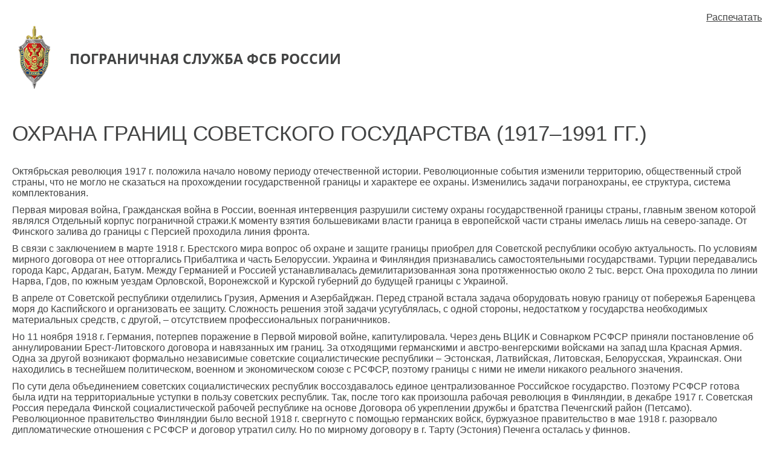

--- FILE ---
content_type: text/html
request_url: http://ps.fsb.ru/fps/history/general/text.htm%21id%3D10320628%40fsbArticle%26_print%3Dtrue.html
body_size: 151154
content:
<!doctype html>
<html lang="ru">
<head>
  <meta charset="utf-8">
<!--[if IE]><meta http-equiv="x-ua-compatible" content="IE=edge,chrome=1"><![endif]-->
<meta id="metaViewport" name="viewport" content="width=device-width, initial-scale=1.0">
<script type="text/javascript">
    (function detectMobile(){
        var w = window.innerWidth, min = 420, _ = function(a){document.getElementById('metaViewport').setAttribute('content',a)};

        if (w < min) {_('width='+min)} else {_('width=device-width,minimum-scale=1')};
        w = _ = null;
    })();
</script>


<title>Текст статей :: Пограничная служба ФСБ России</title>
<base href="http://ps.fsb.ru/">
<!--[if IE]>
<script type="text/javascript">
function toAbsURL(s) {
var l = location, h, p, f, i;
if (/^\w+:/.test(s)) {
return s;
}
h = l.protocol + '//' + l.host + (l.port!=''?(':' + l.port):'');
if (s.indexOf('/') == 0) {
return h + s;
}
p = l.pathname.replace(/\/[^\/]*$/, '');
f = s.match(/\.\.\//g);
if (f) {
s = s.substring(f.length * 3);
for (i = f.length; i+=-1;) {
p = p.substring(0, p.lastIndexOf('/'));
}
}
return h + p + '/' + s;
}
var base = document.getElementsByTagName('base')[0];
base.href = toAbsURL(base.href);
</script>
<![endif]-->
<meta name="description" content="Текст статей"/>
<meta name="keywords" content=""/>
<meta name="Content-Type" content="text/html; charset=UTF-8"/>
<link rel="shortcut icon" href="images/fps/pct/favicon.ico" type="image/x-icon">
<link href="styles/fps/bootstrap.min.css" rel="stylesheet" type="text/css" media="all">
<link href="styles/fps/fps.css" rel="stylesheet" type="text/css" media="all">
<!--[if lt IE 8]><link href="styles/fps/ie_fix.css" rel="stylesheet" type="text/css" media="screen" /><![endif]-->
<script type="text/javascript" src="scripts/fps/jquery.min.js"></script>
<script type="text/javascript" src="scripts/fps/bootstrap.min.js"></script>
<script type="text/javascript" src="scripts/fps/scripts.js"></script>

</head>
<body>

<div class="hdr">
	<div class="container">
	  <!-- pubstatic -->

<a class="logo" data-hint="" data-original-title="Герб ФСБ России" href="/" title="Герб ФСБ России"><span class="title">Пограничная служба ФСБ России</span> </a></div>
</div>
<div id="menu">
<div class="sw tablet"></div>
<div class="sw mobile"></div>
    <div class="container">
        <div class="tbl">
    

  <a href="fps/smi.htm" class="itm">Пресс-служба</a>
    

  <a href="fps/contact/department.htm" class="itm">Пограничные органы</a>
    

  <a href="fps/history.htm" class="itm s">История</a>
    

  <a href="fps/international.htm" class="itm">Международно-договорная деятельность</a>
    
            <a href="javascript:" onClick="jQuery('.main_search').toggleClass('open').find(':text').focus();" class="toggle_search" data-hint="Поиск"></a>
            <a href="javascript:" onClick="window.toggle_easy&&toggle_easy();" class="spec_version" title="Версия для слабовидящих"></a>

        </div>

               <form class="main_search" action="fps/sitesearch.htm">
            <input type="text" name="query" value="">
            <div class="close" onClick="jQuery('.main_search').removeClass('open').find(':text').val('');"></div>
            <button type="submit"></button>
               </form>

    </div>
</div><link rel="stylesheet" href="styles/fps/print.css">
  <section class="main clearfix print_version">
<div onClick="window.print();" class="btn-print">Распечатать</div>

      
        <div class="row"></div>
        <h1>
    Охрана границ Советского государства  (1917–1991 гг.)
</h1>

<p>Октябрьская революция 1917 г. положила начало новому периоду отечественной истории. Революционные события изменили территорию, общественный строй страны, что не могло не сказаться на прохождении государственной границы и характере ее охраны. Изменились задачи погранохраны, ее структура, система комплектования.</p>

<p>Первая мировая война, Гражданская война в России, военная интервенция разрушили систему охраны государственной границы страны, главным звеном которой являлся Отдельный корпус пограничной стражи.К моменту взятия большевиками власти граница в европейской части страны имелась лишь на северо-западе. От Финского залива до границы с Персией проходила линия фронта.</p>

<p>В связи с заключением в марте 1918 г. Брестского мира вопрос об охране и защите границы приобрел для Советской республики особую актуальность. По условиям мирного договора от нее отторгались Прибалтика и часть Белоруссии. Украина и Финляндия признавались самостоятельными государствами. Турции передавались города Карс, Ардаган, Батум. Между Германией и Россией устанавливалась демилитаризованная зона протяженностью около 2 тыс. верст. Она проходила по линии Нарва, Гдов, по южным уездам Орловской, Воронежской и Курской губерний до будущей границы с Украиной.</p>

<p>В апреле от Советской республики отделились Грузия, Армения и Азербайджан. Перед страной встала задача оборудовать новую границу от побережья Баренцева моря до Каспийского и организовать ее защиту. Сложность решения этой задачи усугублялась, с одной стороны, недостатком у государства необходимых материальных средств, с другой, &ndash; отсутствием профессиональных пограничников.</p>

<p>Но 11 ноября 1918 г. Германия, потерпев поражение в Первой мировой войне, капитулировала. Через день ВЦИК и Совнарком РСФСР приняли постановление об аннулировании Брест-Литовского договора и навязанных им границ. За отходящими германскими и австро-венгерскими войсками на запад шла Красная Армия. Одна за другой возникают формально независимые советские социалистические республики &ndash; Эстонская, Латвийская, Литовская, Белорусская, Украинская. Они находились в теснейшем политическом, военном и экономическом союзе с РСФСР, поэтому границы с ними не имели никакого реального значения.</p>

<div>По сути дела объединением советских социалистических республик воссоздавалось единое централизованное Российское государство. Поэтому РСФСР готова была идти на территориальные уступки в пользу советских республик. Так, после того как произошла рабочая революция в Финляндии, в декабре 1917 г. Советская Россия передала Финской социалистической рабочей республике на основе Договора об укреплении дружбы и братства Печенгский район (Петсамо). Революционное правительство Финляндии было весной 1918 г. свергнуто с помощью германских войск, буржуазное правительство в мае 1918 г. разорвало дипломатические отношения с РСФСР и договор утратил силу. Но по мирному договору в г. Тарту (Эстония) Печенга осталась у финнов.
<p></p>

<p>С помощью интервентов советская власть была свергнута в Прибалтике. 2 февраля 1920 г. в Тарту был подписан мир с Эстонией, и к ней отошел населенный преимущественно русскими Печорский уезд Псковской губернии и участок земли восточнее г. Нарва общей площадью 2,3 тыс. км&sup2;. 11 августа был подписан мирный договор с Латвией, ей были уступлены Режицкий, Дриссенский уезды Витебской губернии и две волости Островского уезда Псковской губернии общей площадью 800 км&sup2;. Причем Пыталовская волость (Абрене) была населена в основном русскими. Территориальные уступки этим государствам были вызваны стремлением добиться вывода с их территории белогвардейских войск и прорвать с их помощью торговую и дипломатическую блокаду советских республик. Кроме того, советское руководство не оставляло надежды на скорую социалистическую революцию в этих странах.</p>

<p>18 марта 1921 г. был заключен Рижский мирный договор с Польшей. Неудачное для Советской России окончание войны с ней в 1920 г. привело к тому, что Западная Украина и Западная Белоруссия остались в составе Польши.</p>

<p>В апреле 1920 г. была установлена советская власть в Азербайджане, в ноябре &ndash; в Армении, в феврале 1921 г. &ndash; в Грузии. Границы с Персией остались без изменений.</p>

<div>В 1920 г. были свергнуты хивинский хан и бухарский эмир и созданы Хорезмская народная советская республика (ХНСР) и Бухарская народная советская республика (БНСР), которые заключили теснейший союз с РСФСР.</div>

<div>Чтобы избежать войны с Японией, войска которой оккупировали Забайкалье, Приморье и Приамурье, в апреле 1920 г. здесь было создано буферное между РСФСР и Японией буржуазно-демократическое государственное образование &ndash; Дальневосточная Республика (ДВР) под руководством партии большевиков. Из частей Красной Армии и партизан была создана Народно-револю&shy;ционная армия (НРА) этой республики. В результате переговоров ДВР удалось добиться вывода японских войск со всей территории, кроме Северного Сахалина К осени 1922 г. ДВР, выполнив свою задачу, объединилась с Советской Россией.
<p></p>

<p>К этому времени была прорвана экономическая, а затем и дипломатическая блокада советских республик. В марте 1921 г. заключено торговое соглашение с Великобританией, затем с Германией и целым рядом других государств.</p>

<p>30 декабря 1922 г. РСФСР, УССР, БССР и ЗСФСР (Закавказская Социалистическая Федеративная Советская Республика &ndash; объединяла Грузинскую ССР, Армянскую ССР и Азербайджанскую ССР) образовали федеративное государство &ndash; Союз Советских Социалистических Республик. Новое государство имело общую границу, территория СССР в 1923 г. составляла 21,04 млн. км.&sup2; (на 650 тыс. км.&sup2; меньше территории бывшей Российской империи).</p>

<p>В 20&ndash;30-е гг. ХХ в. территория СССР за счет приема в свой состав на добровольных основах новых членов &ndash; союзных и автономных республик &ndash; расширилась. К началу Великой Отечественной войны Советского Союза против гитлеровской Германии 1941&ndash;&shy;1945 гг. в состав СССР входили уже 15 союзных республик. Прохождение государственной границы Советского Союза изменилось и стабилизировалось. Существенных приращений территории СССР до его распада в 1991 г., за некоторым исключением<a href="javascript:void(location.hash='#_ftn1');" name="_ftnref1"><span><span><span>[1]</span></span></span></a>, не происходило.</p>

<p>30 марта 1918 г. при Наркомате финансов Советской Республики было образовано (на базе ликвидированного Управления Отдельного пограничного корпуса<a href="javascript:void(location.hash='#_ftn2');" name="_ftnref2"><span><span><span>[2]</span></span></span></a>) Главное управление пограничной охраны (ГУПО), основной задачей которого являлась организация охраны границы с Финляндией и Эстонией. Его возглавил бывший начальник Управления ОПК генерал Г.Г. Мокасей-Шибинский. С сентября 1918 г. начальником ГУПО стал бывший начальник отделения пограничного надзора Управления ОПК С.Г. Шамшев. Почти весь личный состав Управления ОПК влился в ГУПО, то есть перешел на службу советской власти.</p>

<p>28 мая 1918 г. Совнарком РСФСР принял декрет &laquo;Об учреждении пограничной охраны&raquo;. Этот день ныне отмечается как праздник &ndash; День пограничника. Декрет был разработан ГУПО на основе Правил об отдельном корпусе пограничной стражи 1910 г. и Инструкции службы чинов ОКПС 1912 г.</p>

<p>Согласно принятому документу пограничная охрана входила&nbsp;в состав Наркомата финансов и перед ней ставились следующие задачи: борьба с контрабандой и нарушениями государственной границы; защита от расхищения водных богатств в пограничных и территориальных водах; надзор за соблюдением на пограничных реках правил международного судоходства; охрана рыбаков и промышленников в пограничных морях, озёрах и реках; защита населения от&nbsp;нападения банд и кочевых племён и др. Декретом определялись порядок охраны государственной границы, структура пограничных частей и их центральных органов управления. Вопросы войсковой охраны границы оставались в ведении военного ведомства. Непосредственное руководство пограничной охраной возлагалось на ГУПО, которое 29 июня 1918 г. передано в подчинение Наркомата торговли и промышленности (Наркомторгпром). Одновременно были разделены функции пограничной охраны и таможенного ведомства. К концу июня 1918 г. пограничная охрана имела следующую организационную структуру: Народный комиссариат торговли и промышленности &ndash; Совет пограничной охраны &ndash; ГУПО &ndash; 3 пограничных округа (1-й в г. Петроград, 2-й в г. Минск, 3-й в г. Орел) &ndash; районы &ndash; подрайоны &ndash; дистанции &ndash; заставы &ndash; посты. На территориях, прилегающих к границе, создавались специальные оперативные органы &ndash; окружные, участковые и пунктовые пограничные чрезвычайные комиссии (ПЧК), а при Всероссийской чрезвычайной комиссии (ВЧК) образован пограничный подотдел.</p>

<p>1 февраля 1919 г. в соответствии с распоряжением Реввоенсовета Республики (РВСР) пограничная охрана была преобразована в пограничные войска. Совет погранохраны стал называться Военным советом погранвойск, а ГУПО &ndash; Главным управлением пограничных войск (ГУПВ). Пограничные округа стали пограничными дивизиями, районы &ndash; пограничными стрелковыми полками, подрайоны &ndash; батальонами, дистанции &ndash; ротами. Всего на базе погранохраны были сформированы три дивизии, по пять полков и пять кавалерийских дивизионов в каждой. В июле 1919 г. погранвойска вошли в состав действующей армии, в сентябре того же года упразднены Военный совет погранвойск и ГУПВ. Вместо них при Наркомторгпроме был создан отдел пограничного надзора, который просуществовал до начала 1920 г. Тогда же были упразднены и пограничные ЧК, функции которых стали осуществлять фронтовые, армейские и дивизионные особые отделы и отделения.</p>

<p>24 ноября 1920 г. охрана границ была передана в ведение особого отдела ВЧК по охране границ. Войсковое обеспечение охраны границ было возложено на те части войск внутренней службы (ВНУС), которые находились в оперативном подчинении ВЧК. 15 февраля 1921 года председатель ВЧК Ф.Э. Дзержинский утвердил Инструкцию частям войск ВЧК, охраняющим границы РСФСР. 10 июля того же года ВЧК приняла Положение об охране границ РСФСР.</p>

<p>В Инструкции подробно разъяснялся порядок несения сторожевой службы. &laquo;Форма охраны границ, &ndash; говорилось в ней, &ndash; не может быть установлена раз и навсегда; она определяется в зависимости от степени развития контрабандного промысла в данном месте, количества лиц, переходящих границу, условий местности, степени ее населенности, времени года, суток, состоянии погоды и т.д.&raquo; Кроме того, в Инструкции давалась характеристика различным видам пограничного наряда (часовым, дозорам, разъездам, секретам, объездам побережья морей, рек, озер), излагались правила применения оружия. Здесь же были определены обязанности должностных лиц и нарядов по охране границы. Статьи Инструкции, в которых регламентировались порядок сторожевой службы и правила применения оружия, характеризовались виды пограничного наряда и формулировались его обязанности, в основном воспроизводили положения дореволюционной &laquo;Инструкции службы чинов ОКПС&raquo; 1912 г.</p>

<p>В &laquo;Положении об охране границ РСФСР&raquo; отмечалось, что она возлагается на особый отдел ВЧК, который осуществляет ее через особые отделы границ (пограничные округа) и пограничные части. Граница, для удобства управления ее охраной, разбивается на участки протяженностью в 10&ndash;15 верст, на которых учреждаются особые посты. В Положении были сформулированы три основные задачи особых отделов границ: а) охрана границы в военно-политическом отношении; б) воспрепятствование незаконному передвижению через границу людей и грузов; в) борьба с бандитизмом в приграничной полосе. Для решения этих задач в распоряжение особых отделов выделялись войска ВЧК. В документе указывалось, что части ВЧК могут предоставляться и в распоряжение таможенных учреждений на основании соглашения начальника таможни и командира части. Как и в &laquo;Инструкции частям войск ВЧК, охраняющим границы РСФСР&raquo;, в Положении подчеркивалось, что &laquo;основным видом&raquo; в борьбе с нарушениями границ Советской республики является находящаяся в распоряжении особотделов ВЧК сеть агентуры, опирающаяся на войска ВЧК, которые служат ей линией заграждения и оказывают непосредственную поддержку. В Положении регламентировался порядок несения войсками службы по охране границы и, в частности, указывалось, что задержанные лица, а также конфискованные товары должны немедленно передаваться войсковыми начальниками ближайшим особым отделам. В документе были определены обязанности начальников войск, охранявших границы, а также порядок работы служб конницы, связи и технических войск.</p>

<p>11 ноября 1921 г. специально созданная комиссия из представителей ВЧК и Морского командования завершила подготовку &laquo;Положения о взаимоотношениях военно-морского командования, особотделов по охране границ РСФСР и Морской инспекции управления войск ВЧК&raquo;. Положение содержало основные принципы взаимоотношений между Морским командованием и ВЧК.</p>

<p>Служебно-боевая деятельность погранохраны регламентирова&shy;лась не только в актах высших органов государственной власти и госу&shy;дарственного управления, но также в инструкциях, приказах, распоря&shy;жениях ведомств, в состав которых она входила в разное время &ndash; Наркомата по делам финансов, Наркомторгпрома, Наркомата внешней торговли, ВЧК-ГПУ. Кроме того, на нее распространялись приказы, инструкции и распоряжения Наркомата по военным делам, Наркомата здравоохранения и некоторых других ведомств, имевших отношение к охране границы и службе войск.</p>

<p>Но погранвойска не могли справиться с многочисленными бандами, действовавшими в приграничье. Поэтому 22 октября 1921 г. принимается Положение о взаимоотношении военного командования и особых отделов ВЧК по охране границ РСФСР. В нем предусматривалось, что особые отделы, по-прежнему, несут ответственность за охрану границ, а непосредственно служат на них выделенные командованием приграничных военных округов части Красной Армии. Пограничные войска ВЧК были расформированы.</p>

<p>После разгрома крупных бандформирований на всех границах (кроме Средней Азии), 27 сентября 1922 г. СТО передает охрану границ в ведение наследника ВЧК &ndash; Государственного политического управления (ГПУ). Для решения этой задачи был создан Отдельный пограничный корпус (ОПК) войск ГПУ, в состав которого вошли все части и суда, охранявшие границу. Численность корпуса определялась в 50 тыс. человек, из них шестая часть должна была служить в кавалерийских дивизионах. Укомплектование людьми и конским составом, снабжение всем необходимым корпуса было поручено военному ведомству.</p>

<p>Командиром ОПК был назначен по совместительству начальник контрразведывательного отдела (КРО) ГПУ А.Х. Артузов. По вопросам управления пограничниками он подчинялся непосредственно председателю ГПУ и его заместителю.</p>

<p>В составе корпуса было семь округов &ndash; Петроградский, Западный, Украинский, Северо-Кавказский, Закавказский, Туркестанский и Сибирский [позже сформировалось Управление погранохраны полномочного представительства (ПП) ГПУ Дальневосточного края] (см. табл. 1).</p>

<p align="right">Таблица 1.</p>

<p style="text-align: center;">Состав Отдельного пограничного корпуса войск ГПУ</p>

<div style="width:100%; overflow:auto">
<table class="table table-bordered">
	<tbody>
		<tr>
			<td rowspan="2" width="150">
			<div style="text-align: left;">Пограничный</div>

			<div style="text-align: left;">округ</div>
			</td>
			<td colspan="6" width="474">
			<div style="text-align: left;">Число частей, подлежащих сформированию</div>
			</td>
		</tr>
		<tr>
			<td width="96">
			<div style="text-align: left;">Батальонов</div>

			<div style="text-align: left;">усилен&shy;ных</div>
			</td>
			<td width="96">
			<div style="text-align: left;">Батальонов нормальных</div>
			</td>
			<td width="72">
			<div style="text-align: left;">Дивизио&shy;нов</div>
			</td>
			<td width="72">
			<div style="text-align: left;">Эскадронов</div>
			</td>
			<td width="60">
			<div style="text-align: left;">Рот</div>
			</td>
			<td width="78">
			<div style="text-align: left;">Рот</div>

			<div style="text-align: left;">связи</div>
			</td>
		</tr>
		<tr>
			<td valign="bottom" width="150">
			<div style="text-align: left;">Петроградский</div>
			</td>
			<td width="96">
			<div style="text-align: left;">5</div>
			</td>
			<td width="96">
			<div style="text-align: left;">7</div>
			</td>
			<td width="72">
			<div style="text-align: left;">-</div>
			</td>
			<td width="72">
			<div style="text-align: left;">1</div>
			</td>
			<td width="60">
			<div style="text-align: left;">2</div>
			</td>
			<td width="78">
			<div style="text-align: left;">5</div>
			</td>
		</tr>
		<tr>
			<td valign="bottom" width="150">
			<div style="text-align: left;">Западный</div>
			</td>
			<td width="96">
			<div style="text-align: left;">8</div>
			</td>
			<td width="96">
			<div style="text-align: left;">3</div>
			</td>
			<td width="72">
			<div style="text-align: left;">-</div>
			</td>
			<td width="72">
			<div style="text-align: left;">1</div>
			</td>
			<td width="60">
			<div style="text-align: left;">-</div>
			</td>
			<td width="78">
			<div style="text-align: left;">6</div>
			</td>
		</tr>
		<tr>
			<td valign="bottom" width="150">
			<div style="text-align: left;">Украинский</div>
			</td>
			<td width="96">
			<div style="text-align: left;">10</div>
			</td>
			<td width="96">
			<div style="text-align: left;">7</div>
			</td>
			<td width="72">
			<div style="text-align: left;">-</div>
			</td>
			<td width="72">
			<div style="text-align: left;">2</div>
			</td>
			<td width="60">
			<div style="text-align: left;">-</div>
			</td>
			<td width="78">
			<div style="text-align: left;">5</div>
			</td>
		</tr>
		<tr>
			<td valign="bottom" width="150">
			<div style="text-align: left;">Северо-Кавказ&shy;ский</div>
			</td>
			<td width="96">
			<div style="text-align: left;">1</div>
			</td>
			<td width="96">
			<div style="text-align: left;">-</div>
			</td>
			<td width="72">
			<div style="text-align: left;">-</div>
			</td>
			<td width="72">
			<div style="text-align: left;">-</div>
			</td>
			<td width="60">
			<div style="text-align: left;">-</div>
			</td>
			<td width="78">
			<div style="text-align: left;">-</div>
			</td>
		</tr>
		<tr>
			<td valign="bottom" width="150">
			<div style="text-align: left;">Закавказский</div>
			</td>
			<td width="96">
			<div style="text-align: left;">4</div>
			</td>
			<td width="96">
			<div style="text-align: left;">-</div>
			</td>
			<td width="72">
			<div style="text-align: left;">-</div>
			</td>
			<td width="72">
			<div style="text-align: left;">-</div>
			</td>
			<td width="60">
			<div style="text-align: left;">-</div>
			</td>
			<td width="78">
			<div style="text-align: left;">-</div>
			</td>
		</tr>
		<tr>
			<td valign="bottom" width="150">
			<div style="text-align: left;">Туркестанский</div>
			</td>
			<td width="96">
			<div style="text-align: left;">-</div>
			</td>
			<td width="96">
			<div style="text-align: left;">2</div>
			</td>
			<td width="72">
			<div style="text-align: left;">1</div>
			</td>
			<td width="72">
			<div style="text-align: left;">6</div>
			</td>
			<td width="60">
			<div style="text-align: left;">-</div>
			</td>
			<td width="78">
			<div style="text-align: left;">-</div>
			</td>
		</tr>
		<tr>
			<td valign="bottom" width="150">
			<div style="text-align: left;">Сибирский</div>
			</td>
			<td width="96">
			<div style="text-align: left;">-</div>
			</td>
			<td width="96">
			<div style="text-align: left;">3</div>
			</td>
			<td width="72">
			<div>-</div>
			</td>
			<td width="72">
			<div>1</div>
			</td>
			<td width="60">
			<div>-</div>
			</td>
			<td width="78">
			<div>-</div>
			</td>
		</tr>
	</tbody>
</table>
</div>

<p>Важную роль в системе погранохраны играл партийно-политический аппарат. Он включал в себя институт военных комиссаров, политорганы и ячейки коммунистической партии. В июле 1918 г. комиссарами в ГУПО и одновременно членами Совета пограничной охраны были назначены П.Ф. Федотов и В.Д. Фролов. В пограничных дивизиях, как и в армейских, были комиссары и политические отделы, в полках и батальонах &ndash; комиссары, в ротах и эскадронах &ndash; политические руководители (политруки). Всей политработой руководило Политуправление (ПУР) РККА. С осени 1922 г. политработой в пограничных войсках стал руководить политотдел войск ГПУ.</p>

<p></p>

<p>Была организована подготовка командных кадров. Младший комсостав (помощники начальников застав) готовился в пятимесячных подготовительных школах губернских погранотрядов. Средний комсостав готовился в учебных заведениях военного ведомства, затем проходил двухмесячную стажировку в должности помначзаставы, после чего оканчивал специальную школу дополнительной подготовки при ОГПУ<a href="javascript:void(location.hash='#_ftn3');" name="_ftnref3"><span><span><span>[3]</span></span></span></a>. Кадры командиров погранохраны готовились также в Центральной школе ОГПУ. 30 ноября 1923 г. в Москве была открыта Высшая пограничная школа.</p>

<p></p>

<p>В конце 1926 г. структура охраны государственной границы СССР организационно включала: СНК СССР &ndash; ОГПУ при СНК СССР &ndash; Главное управление пограничной охраны и войск ОГПУ(ГУПО и ВОГПУ) &ndash; округа &ndash; отряды &ndash; комендатуры &ndash; заставы; части морской погранохраны и др. В августе 1925 г. в соответствии с решением&nbsp;Совета Труда и Обороны (СТО), при пограничных отрядах стали создаваться маневренные группы. Они предназначались для борьбы с бандами, временного усиления отдельных участков границы, пресечения массовых нарушений границы, борьбы с уголовными и контрреволюционными элементами в приграничье.</p>

<p></p>

<p>15 июня 1927 г. ЦИК и СНК СССР утвердили Положение об охране государственных границ Союза ССР. Тогда же был введён в действие Временный устав службы пограничной охраны, в котором изложены основные положения по её организации и несению.</p>

<p></p>

<p>Задачами служебно-боевой деятельности пограничников в этот период являлись: пропуск через границу граждан и транспортных средств, контроль за провозом печатных изданий, произведений искусства, служебной и личной переписки, валюты и драгоценностей; задержание нарушителей границы, выявление среди них агентов иностранных разведок и диверсантов; борьба с контрабандой; отражение вооруженных вторжений антисоветских отрядов; защита местного населения от набегов уголовных банд; контроль за соблюдением правил пограничного режима; защита природных богатств территориальных и внутренних вод; борьба с антисоветской агитацией, с восстаниями местного населения против Советской власти в приграничной полосе.</p>

<p></p>

<p>Но труднее всего приходилось в борьбе с политическим бандитизмом, то есть антисоветскими отрядами, которые вопреки заключенным соглашениям создавались на территориях сопредельных государств и оттуда нападали на советское приграничье. На финской границе приходилось вести бои с карельскими националистами. С территории Польши бандитские набеги совершали отряды Б.В. Савинкова, С.Н. Булак-Булаховича, С.В. Петлюры и других лидеров эмиграции, белорусских и украинских националистов. Их отряды насчитывали от десятков до нескольких сотен человек, и борьбу с ними пограничники вели вместе с частями Красной Армии. Такая же ситуация складывалась на румынской границе.</p>

<p></p>

<p>В Закавказье пограничники боролись с бандами разбойников, угонявших скот, в Туркестане с басмачами. В этих боях многие пограничники совершали героические подвиги. Так, в декабре 1923 г. 16 пограничников 13 отдельного пограничного эскадрона во главе с его командиром И.А. Климовым разбили отряд басмачей в 200 человек.</p>

<p></p>

<p>10 июля 1934 г. был образован Народный комиссариат внутренних дел (НКВД) СССР, в который вошло и ОГПУ СССР, ставшее Главным управлением государственной безопасности (ГУГБ) НКВД СССР. Для организации и управления охраной границ СССР в наркомате было создано Главное управление пограничной и внутренней охраны (ГУПВО) НКВД, а в округах &ndash; управления пограничной и внутренней охраны (УПВО) НКВД. ГУПВО НВД СССР руководило не только пограничниками, но и частями войск по охране важных промышленных объектов, железных дорог, конвойными, строительными и т.д. Это отвлекало внимание от охраны границы.</p>

<p></p>

<p>В августе 1937 г. ГУПВО преобразуется в Главное управление пограничных и внутренних войск (ГУПВВ). С этого времени соединения и части пограничной и внутренней охраны стали называться войсками. В округах также были созданы управления пограничных и внутренних войск.</p>

<p></p>

<p>2 февраля 1939 г. Постановлением Совнаркома СССР ГУПВВ было разделено на шесть самостоятельных главных управлений: пограничных войск (ГУПВ), по охране железнодорожных сооружений, по охране особо важных предприятий промышленности, конвойных войск, военного снабжения и военно-строительное. Структура ГУПВ НКВД СССР представлена на рис. 1. Начальником ГУПВ НКВД СССР и начальником пограничных войск НКВД СССР был назначен генерал-лейтенант Г.Г. Соколов, начальником политического управления &ndash; дивизионный комиссар П.Н. Мироненко, начальником штаба &ndash; генерал-майор Н.И. Яценко.</p>

<div>
<p style="text-align: center;">&nbsp; <img alt="" data-hint="" data-original-title="Рис. 1. Структура ГУПВ НКВД СССР в 1939 г." height="562" hspace="10" src="images/fpsnew/makeup/history/shem1.gif" vspace="10" width="437" /></p>

<div align="center">Рис. 1. Структура ГУПВ НКВД СССР в 1939 г.</div>

<p></p>

<div>Накануне Великой Отечественной войны охрану государственной границы осуществляли 18 пограничных округов (Мурманский, Карело-Финский, Ленинградский, Прибалтийский, Белорусский, Украинский<a href="javascript:void(location.hash='#_ftn0');" name="_ftnref0"><span>*</span></a>, Молдавский, Черноморский, Грузинский, Армянский, Азербайджанский, Туркменский, Среднеазиатский, Казахский, Западно-Сибирский, Забайкальский, Хабаровский и Приморский). Они включали: (всего около 168,2 тыс. человек, см. табл. 2).</div>

<p></p>

<div align="right"></div>

<div align="right">Таблица 2</div>

<div align="center">
<table class="table table-bordered">
	<tbody>
		<tr>
			<td valign="top" width="378">
			<div>Пограничных отрядов:</div>

			<div>&nbsp;в том числе морских</div>
			</td>
			<td valign="top" width="79">
			<div align="center">94</div>

			<div align="center">5</div>
			</td>
		</tr>
		<tr>
			<td valign="top" width="378">
			<div>Отрядов пограничных судов</div>
			</td>
			<td valign="top" width="79">
			<div align="center">8</div>
			</td>
		</tr>
		<tr>
			<td valign="top" width="378">
			<div>Пограничных комендатур:</div>

			<div>&nbsp;в том числе отдельных</div>
			</td>
			<td valign="top" width="79">
			<div align="center">365</div>

			<div align="center">23</div>
			</td>
		</tr>
		<tr>
			<td valign="top" width="378">
			<div>Пограничных застав: линейных</div>

			<div>&nbsp;резервных</div>
			</td>
			<td valign="top" width="79">
			<div align="center">1747</div>

			<div align="center">153</div>
			</td>
		</tr>
		<tr>
			<td valign="top" width="378">
			<div>Береговых постов</div>
			</td>
			<td valign="top" width="79">
			<div align="center">439</div>
			</td>
		</tr>
		<tr>
			<td valign="top" width="378">
			<div>Маневренных групп</div>
			</td>
			<td valign="top" width="79">
			<div align="center">76</div>
			</td>
		</tr>
		<tr>
			<td valign="top" width="378">
			<div>Контрольно-пропускных пунктов:</div>

			<div>в том числе отдельных</div>
			</td>
			<td valign="top" width="79">
			<div align="center">98</div>

			<div align="center">14</div>
			</td>
		</tr>
		<tr>
			<td valign="top" width="378">
			<div>Отдельных авиационных эскадрилий</div>
			</td>
			<td valign="top" width="79">
			<div align="center">11</div>
			</td>
		</tr>
		<tr>
			<td valign="top" width="378">
			<div>Отдельных дивизионов речных катеров</div>
			</td>
			<td valign="top" width="79">
			<div align="center">4</div>
			</td>
		</tr>
	</tbody>
</table>
</div>

<div></div>

<p></p>

<p></p>

<div>Все пограничные отряды в основном имели однотипную организацию и вооружение. Погранотряд включал четыре&ndash;пять пограничных комендатур, каждая из которых объединяла четыре линейные заставы, резервную и управление пограничной комендатуры. Маневренная группа (150&ndash;250 человек) состояла из управления и трех&ndash;пяти застав (по 50 человек каждая). Школа сержантского состава отряда насчитывала 70&ndash;100 человек.</div>

<p>Типовая организация пограничного отряда накануне Великой Отечественной войны представлена на рис. 2.</p>

<p align="center"><img alt="" data-hint="" data-original-title="Рис. 2. Организационная структура пограничного отряда накануне Великой Отечественной войны" height="662" hspace="10" src="images/fpsnew/makeup/history/shem2.gif" vspace="10" width="667" /></p>

<p></p>

<div align="center">Рис. 2. Организационная структура пограничного отряда накануне Великой Отечественной войны</div>

<p></p>

<p></p>

<p>Пограничники внесли свой вклад в ликвидацию басмачества в Средней Азии, вели борьбу с деятельностью иностранных разведок, с контрабандой, различными бандформированиями, вторгавшимися на территорию СССР. Совместно с частями Красной Армии они участвовали в отражении провокационных вылазок китайских и японских милитаристов на КВЖД (1929 г.), у оз. Хасан (1938 г.), на р. Халхин-Гол (1939 г.), обеспечивали закрепление Западной границы СССР в 1939&ndash;1940 гг. и прикрывали зону пограничного заграждения в 1939&ndash;1941 гг., приняли участие в Советско-фин&shy;лянд&shy;ской войне 1939&ndash;1940 гг.</p>

<p></p>

<div>В 1920&ndash;1930-е годы образцы выполнения воинского долга показали пограничники А.М. Бабушкин, Н.Ф. Карацупа, А.И. Коробицын, В.С. Котельников, И.П. Латыш, Т.П. Люкшин, И.Г. Поскребко, П.Д. Сайкин, Г.И. Самохвалов, П.Е. Щетинкин, Д.Д. Ярошевский и др. Для увековечения памяти погибших героев-пограничников их именами названы пограничные заставы и корабли. Свыше 3 тыс. пограничников награждены орденами и медалями, а 18&nbsp;из удостоены звания Героя Советского Союза. Первыми его получили участники боёв у оз. Хасан (1938) Г.А. Батаршин, В.М. Виневитин, А.Е. Махалин, П.Ф. Терёшкин, И.Д. Чернопятко.</div>

<p></p>

<div>В 30-е гг. были приняты меры по дальнейшему укреплению охраны государственной границы СССР и повышению боеспособности погранвойск. В 1932 г. в их состав включены авиационные подразделения. Пограничники стали получать новые образцы стрелкового оружия, автомобильную технику. Усиленно велось инженерно-техническое оборудование границы. Были созданы военные пограничные училища для подготовки командных, политических и специальных кадров.</div>

<p></p>

<div>В июле 1939 г. Комитет обороны СССР принял постановление о переформировании авиационных частей и создании Отдельной авиационной бригады пограничных войск НКВД СССР. В ее состав к концу 1939 г. входило 11 отдельных авиаэскадрилий (по 12 самолетов в каждой) и два гидрозвена (по три самолета). Командиром авиабригады &ndash; помощником начальника погранвойск НКВД СССР по авиации был назначен полковник И.М. Чупров. Штаб бригады дислоцировался в г. Быково, где имелся аэродром, закрепленный решением правительства за НКВД. На вооружение бригады поступили самолеты &laquo;СБ&raquo;, &laquo;Р-10&raquo;, &laquo;МБР-2&raquo;, &laquo;УТИ-4&raquo;, &laquo;По-2&raquo;, &laquo;Р-5&raquo;, &laquo;И-3&raquo;, &laquo;Р-3&raquo;, &laquo;Р-1&raquo;, &laquo;Ли-2&raquo; и др.</div>

<p></p>

<div>Принимались меры и к повышению уровня подготовки командно-началь&shy;ствующего и политического состава. К 1941 г. специалисты командного, политического, инженерно-технического профиля пограничных войск готовились в 11 военно-учебных заведениях НКВД, насчитывалось более 30 курсов переподготовки, повышения квалификации, усовершенствования, подготовки младших лейтенантов. И все же на 1 мая 1941 г. высшее военное образование имели всего около 1,6 процентов командиров (0,96 процента политработников), среднее военное &ndash; 49,9 процента командиров (30,4 процента политработников), в масштабе курсов от 3 до 9 месяцев 18,2 процента командных кадров (29,9 процента политработников). Не имели военной подготовки среди командных кадров 33,3 процента, среди политработников &ndash; 39,1 процента<a href="javascript:void(location.hash='#_ftn4');" name="_ftnref4"><span><span><span>[4]</span></span></span></a>. Некомплект личного состава в пограничных войсках к этому же времени составлял 11,7 процента.</div>

<p></p>

<div>Одной из главных задач в оперативно-служебной деятельности по&shy;граничных войск в предвоенный период была борьба с подрывной деятельностью иностранных разведок. Для ее решения в полном объеме предпринимались следующие меры: перегруппировка пограничных войск, исходя из характера обстановки на различных участках границы; строгое соблюдение режима государственной границы и усиление контроля за его вы&shy;полнением; <span>установление взаимодействия с войсками прикрытия границы и органами госбезопасности; привлечение к охране границы местного населения приграничных районов и др. </span></div>
Принятые меры повысили эффективность служебной деятельности пограничников. Так, если в течение 1937 г. пограничными войсками на всех участках границы был задержан 13 801 нарушитель, то за 1939 г. количество задержаний составило 145 163, а за 1940 г. &ndash; уже 227 831 человек. Значительный рост нарушений государственной границы связан с переносом последней в результате присоединения к СССР западных областей Украины, Белоруссии, а также Прибалтийских республик, Бессарабии и Северной Буковины, которые в подавляющем большинстве носили характер родственных связей, либо хозяйственно-бытовой. Вместе с тем массовый характер носили и попытки проникновения на территорию СССР агентуры иностранных спецслужб. И полностью пресечь подрывную деятельность немецкой, японской и иных разведок на советских границах не удалось. В течение 1939 г. было допущено 1 150 зафиксированных безнаказанных прорывов нарушителей. В 1940 г. 3 590 раз безнаказанно прорвались через границу 10 400 нарушителей.</div>

<p></p>

<div>В комплексе задач, выполняемых пограничными войсками накануне войны, большое место занимала разведка противника. Она велась на всех участках границы СССР и преследовала в основном две цели: в интересах охраны границы устанавливались участки и время переброски агентуры противника, характер ее заданий и объекты разведки в нашем тылу; добывались разведывательные сведения для командования РККА.</div>

<p></p>

<div>Особой страницей в истории Пограничных войск СССР предвоенного периода является их участие в Советско-финляндской войне 1939&ndash;1940 гг.</div>

<p></p>

<div>К началу военных действий все погранотряды, комендатуры и заставы Мурманского, Карельского и Ленинградского округов находились в полной боевой готовности. Были сформированы и обеспечены всем необходимым 7 пограничных полков, оперативные и разведывательные группы.</div>

<p></p>

<div>В Советско-финляндской войне пограничники выполняли следующие задачи: вели разведку противника; обеспечивали фланги наступающих войск; прикрывали промежутки на стыках по линии границы между операционными направлениями; участвовали в ликвидации финских погранполицейских кордонов в полосе наступления частей и соединений РККА; осуществляли охрану тыла действующей Красной Армии; вели борьбу с диверсионными группами и отрядами противника.</div>

<p></p>

<div>С продвижением советских войск в глубь территории Финляндии пограничники обеспечивали пропуск подразделений и частей РККА, тыловых учреждений и различных грузов через госграницу, а также препятствовали проникновению на советскую территорию диверсантов и других враждебных лиц.</div>

<p></p>

<div>При выполнении названных задач пограничники потеряли убитыми 1341 чел., пропавшими без вести &ndash; 320 чел., ранеными и обмороженными &ndash; 2500 чел.&nbsp;</div>

<p></p>

<div>За мужество и героизм, проявленные в боях с финнами, 1883 пограничника были награждены орденами и медалями. Звания Героя Советского Союза удостоились: батальонный комиссар С.С. Киселев; политруки И.И. Пушанин и Ф.П. Коренчук; командиры рот капитан И.Д. Зиновьев, старшие лейтенанты Г.П. Петров (посмертно), А.Г. Лужецкий; командиры взводов лейтенанты Д.И. Ракус, И.М. Кобзун, младший лейтенант Д.Ф. Петренко (посмертно); красноармейцы Г.В. Кузякин, А.Г. Загаринский, А.В. Спеков (посмертно), В.А. Самсонов. 73-й (Ребольский) погранотряд, 4, 5 и 6-й погранполки награждены орденами Красного Знамени. Имена Спекова, Петрова и старшего лейтенанта М.Т. Шмагрина присвоены погранзаставам.</div>

<p></p>

<div>На рассвете 22 июня 1941 г., вероломно нарушив пакт о ненападении, германские вооруженные силы вторглись в пределы Советского Союза. Бомбардировкам с воздуха и артиллерийским обстрелам были подвергнуты крупнейшие промышленные центры СССР, его военные и военно-морские базы. Вместе с частями РККА первый удар противника принял на себя личный состав пограничных частей и подразделений, дислоцированных на западной границе, хотя он и не был для этого предназначен.</div>

<p></p>

<div>В состав пограничных войск северо-западного и западного направлений входило 8 пограничных округов: Мурманский (начальник войск округа генерал-майор К.Р. Синилов), Карело-Финский (генерал-майор В.Н. Далматов), Ленинградский (генерал-лейтенант Г.А. Степанов), Прибалтийский (генерал-майор К.И. Ракутин), Белорусский (генерал-лейтенант И.А. Богданов), Украинский (генерал-майор В.А. Хоменко), Молдавский (генерал майор Н.П. Никольский), Черноморский (комбриг Н.С. Киселев). В их состав входило 48 погранотрядов, 10 отдельных погранкомендатур, 7 отрядов пограничных судов, 8 окружных школ младшего начальствующего состава и др. части и подразделения. Общая численность личного состава составляла 87459 человек. Непосредственно на линии границы дислоцировалось 39 погранотрядов и 5 отдельных комендатур. В зоне пограничного заграждения (старая западная граница) несли службу 9 погранотрядов и 5 отдельных пограничных комендатур. Один отряд &ndash; 4-й (Архангельск) подчинялся непосредственно ГУПВ.</div>

<p></p>

<div>В условиях дефицита информации об общем положении дел на советско-германском фронте, отсутствия связи со своим и армейским командованием в первые дни войны пограничники решали следующие задачи: вели боевые действия с разведывательными и передовыми частями противника непосредственно на линии государственной границы; выполняли роль боевого охранения частей и соединений первого эшелона армий прикрытия; с переходом в оперативное подчинение военному командованию участвовали в боях в составе частей и соединений войск прикрытия при отступлении; осуществляли разведывательно-диверсионную деятельность в тылу противника и на маршрутах его движения; выявляли и уничтожали диверсионно-разведывательные группы противника, мелкие авиадесанты в боевых порядках и ближайшем тылу отходящих и обороняющихся войск. На северном участке фронта, кроме того, пограничники самостоятельно прикрывали промежутки между направлениями, на которых велись активные боевые действия.</div>

<p></p>

<div>Наиболее тяжелая участь досталась тем частям и подразделениям пограничных войск, которые оказались на направлениях главных ударов противника: на Киев и Донбасс, на Минск и Москву, на Ленинград. Эти удары приняли на себя пограничные отряды Украинского, Западного и Прибалтийского округов, в частности, 90-й (Владимир-Волынский), 91-й (Рава-Русская), 92-й (Перемышль), 17-й (Брест), 86-й (Августов), 88-й (Шепетово), 105-й (Кретинга), 106-й (Таураге), 107-й (Мариямполе), 12-й (Лиепая).</div>

<p></p>

<div>Известно, что пограничные заставы, здания штабов пограничных комендатур и отрядов были включены неприятелем в число первоочередных объектов для уничтожения артиллерией, танками и авиацией. Достойного отпора врагу пограничники оказать не могли как в силу своего предназначения, так и из-за отсутствия необходимых средств противодействия. А это приводило к большим потерям. Часто их просто некому было подсчитывать &ndash; погибали все. Поэтому среди безвозвратных потерь пограничных войск в приграничных сражениях свыше 90 процентов составляют пропавшие без вести и приходятся они на первые дни и недели войны. Так, в боях с противником на границе, в арьергардных боях и в период несения службы по охране тыла Действующей армии по состоянию на 1 апреля 1942 г. в пограничных войсках насчитывалось: убитых и умерших от ранений &ndash; 3684 человека, пропавших без вести &ndash; 35298 человек, попавших в плен &ndash; 136 человек, раненых и обмороженных &ndash; 8240 человек, выбывших по разным причинам &ndash; 956 человек.</div>

<p></p>

<div>Пограничники знали, что для задержания врага сил у них недостаточно. Однако, следуя воинскому долгу и Присяге, они отстаивали рубежи Отечества до последней возможности, до последнего человека. И тем самым еще в июне&ndash;июле 1941 г. приближали Победу. За первые бои на границе Указом Президиума Верховного Совета СССР от 26 августа 1941 г. за образцовое выполнение заданий командования на фронте борьбы с германским фашизмом и проявленные при этом отвагу и геройство звание Героя Советского Союза присвоено пограничникам И.Д. Бузыцкову, К.Ф. Ветчинкину, Н.Ф. Кайманову, А.К. Константинову, М.Ф. Михалькову, А.В. Рыжикову. Спустя много лет за подвиги, совершенные также в первые дни войны, звание Героя Советского Союза присвоено А.В. Лопатину (1957 г.), А.М. Кижеватову, Ф.В. Морину, В.В. Петрову, В.М. Усову (всем в 1965 г.). Такова участь первых героев. Через боевые позиции их подразделений война прокатилась дважды: сначала с запада на восток, потом с востока на запад, унося и воспоминания, и свидетелей тех боев. Не случайно, что о ратных подвигах многих и многих пограничников в первые дни и часы войны стало известно лишь спустя годы и десятилетия. &laquo;Люди защищали границу до последнего дыхания, а знаем мы о них, к сожалению, мало, иногда &ndash; ничего, &ndash; вспоминал генерал-майор в отставке Я.Д. Малый (бывший начальник 91-го Рава-Русского пограничного отряда). &ndash; Совершенно неизвестными остались, например, подробности гибели личного состава трех линейных застав &ndash; 9, 12, 18-й, двух застав маневренной группы &ndash; 5-й и 7-й. Знаем только, что они вели упорные бои, сдерживали противника до последней возможности и ни один пограничник в живых не остался. Спустя месяц&ndash;полтора я подписал 560 извещений родным о погибших и пропавших без вести &ndash; эти потери мы понесли, главным образом, в первые часы и минуты войны&frac14;&raquo; В связи с большими потерями в боях на лини государственной границы и в арьергардных боях приказом НКВД СССР от 25 сентября 1941 г. были расформированы 58 пограничных частей&nbsp;по причине отсутствия личного состава.</div>

<p></p>

<div>Применение сил и средств пограничных войск на фронтах и в их тылу, на оккупированной врагом территории в различные периоды Великой Отечественной войны диктовалось конкретными условиями стратегической и оперативной обстановки. В связи с этим оперативно-служебная деятельность пограничных войск имела довольно широкие рамки, а ее виды и задачи менялись в зависимости от периодов войны. Основными из них были: формирование из личного состава пограничных войск частей и соединений для Действующей армии и их участие во всех сражениях Великой Отечественной войны; охрана тыла фронтов и армий; организация и руководство истребительными батальонами; организация сопротивления на оккупированной врагом территории; охрана государственной границы СССР; охрана советских судов заграничного плавания; обеспечение ввода советских войск в Иран; охрана здания юнкерского училища в Карлсхорсте, где был подписан акт о безоговорочной капитуляции Германии и мн. др.</div>

<p></p>

<div>Одним из основных направлений служебно-боевой деятельности в первые недели и месяцы войны было формирование из личного состава пограничных войск частей и соединений для Действующей армии. В конце июня &ndash; первой половине июля 1941 г. командование войск НКВД по решению правительства сформировало из состава пограничных и внутренних войск 15 стрелковых дивизий, из них 6 &ndash; в самое короткое время. Все дивизии были сформированы досрочно и направлены в Действующую армию на западное направление (243, 244, 246, 247, 249, 250, 251, 252, 254, 256-я) и северо-западное (257, 259, 262, 265 и 268-я). Из них 13 получили в последующем почетные наименования, а 10 награждены орденами.</div>

<p></p>

<div>В связи с возрастанием угрозы прорыва противника к Москве 14 июля 1941 г. для заблаговременной организации обороны на московском стратегическом направлении был образован Фронт резервных армий. В него вошло шесть общевойсковых армий, четырьмя из которых командовали генералы-погранич&shy;ники: 29-й &ndash; заместитель наркома внутренних дел по войскам генерал-лейтенант И.И. Масленников, 30-й &ndash; начальник войск Украинского пограничного округа генерал-майор В.А. Хоменко, 31-й &ndash; начальник войск Карело-Финского пограничного округа генерал-майор В.Н. Далматов, 24-й &ndash; начальник войск Прибалтийского пограничного округа генерал-майор К.И. Ракутин. Именно в войсках 24-й армии под командованием К.И. Ракутина родилась первая советская гвардия: в соответствии с решением Ставки ВГК приказами наркома обороны СССР № 308 от 18 сентября 1941 г. 100-я (командир генерал-майор И.Н. Руссиянов), 127-я (полковник А.З. Акименко) и № 318 от 26 сентября 1941 г. 107-я (полковник П.В. Миронов) и 120-я (генерал-майор К.И. Петров) стрелковые дивизии этой армии были преобразованы соответственно в 1-ю, 2-ю, 5-ю и 6-ю гвардейские стрелковые дивизии.</div>

<p></p>

<div>В начале февраля 1943 г. завершилось формирование 70-й армии резерва Ставки ВГК в состав которой вошли Дальневосточная (впоследствии получила номер 102-й, формировалась в г. Хабаровске), Забайкальская (106-й, г. Чита), Сибирская (140-й, г. Новосибирск), Среднеазиатская (162-й, г. Ташкент), Уральская (175-й, г. Свердловск, ныне г. Екатеринбург) и Сталинградская (181-й, г. Челябинск) стрелковые дивизии. Командовал армией генерал-майор Г.Ф. Тарасов &ndash; бывший начальник штаба Забайкальского пограничного округа, а в июле 1941 г. назначенный командиром 249-й стрелковой дивизии, сформированной из пограничников. В апреле 1943 г. на посту командарма его сменил генерал-лейтенант И.В. Галанин. На укомплектование трех стрелковых дивизий 70-й армии &ndash; 102-й Дальневосточной, 106-й Забайкальской и 162-й Среднеазиатской &ndash; личный состав прибыл из пограничных округов Дальнего Востока, Забайкалья и Среднеазиатских республик, частей внутренних войск НКВД СССР. К примеру, 30-й Хасанский полк 102-й дивизии был почти полностью укомплектован солдатами, сержантами и офицерами 56, 57, 58, 63, 64, 70, 75 и 77-го погранотрядов Хабаровского и Приморского погранокругов. Командирами дивизий стали опытные генералы и офицеры пограничных и внутренних войск, прошедшие боевую школу в Действующей армии в 1941&ndash;1942 гг. 102-ю дивизию возглавил генерал-майор А.М. Андреев, 106-ю &ndash; генерал-майор С.И. Донсков, 162-ю &ndash; генерал-майор С.Я. Сенчилло. В период Курской битвы 70-я армия, действовавшая на направлении главного удара противника, сыграла важную роль в оборонительном сражении в полосе Центрального фронта.</div>

<p></p>

<div>Все формирования, основой которых стал личный состав погранвойск, в годы войны достойно выполнили свой воинский долг. В частности, за успешные боевые действия все шесть дивизий 70-й армии награждены орденами и удостоены почетных наименований. А сформированные из пограничников стали именоваться: 102-я стрелковая Дальневосточная Новгород-Северская Краснознаменная, ордена Кутузова дивизия, 106-я стрелковая Забайкальская Днепропетровская Краснознаменная, ордена Суворова дивизия, 162-я стрелковая Среднеазиатская Новгород-Северская Краснознаменная дивизия.</div>

<p></p>

<div>Непосредственное участие в боях на фронте в течение всей войны принимали 113700 пограничников, или 68 процентов довоенной численности пограничных войск. В составе объединений и соединений Красной Армии формирования пограничных войск принимали участие в обороне Киева и Ленинграда, Москвы и Одессы, Крыма и Сталинграда, остановили врага на Кавказе и под Курском, а затем в решительных сражениях заключительного этапа Великой Отечественной войны громили неприятеля на Украине и в Белоруссии, Прибалтике и Молдавии, освобождали порабощенные народы Европы от фашистского ига, приближая день Победы.</div>

<p></p>

<div>Не менее важным видом деятельности пограничных войск в годы войны былаохрана тыла Действующей армии. 25 июня 1941 г. Совет Народных Комиссаров СССР принял постановление о возложении задач по охране тыла Действующей Красной Армии на войска НКВД. К выполнению задач по охране тыла были привлечены 48 пограничных отрядов, 10 отдельных комендатур, 4 резервных пограничных полка, 2 отдельных резервных батальона и 23 части обеспечения.</div>

<p></p>

<div>Конкретные задачи по охране тыла РККА ставились в приказах Народного комиссара внутренних дел СССР, а также в решениях командования и военных советов фронтов, в оперативном подчинении которых находились части и соединения войск НКВД: борьба со шпионажем, диверсиями и бандитизмом в тылу фронтов; уничтожение мелких групп противника, направленных в тыл Действующей армии; борьба с мародерством и дезертирством; проведение мероприятий по организации прифронтового режима; охрана коммуникаций на определенных участках в полосе фронта; охрана армейских приемных пунктов военнопленных; поддержание бесперебойной работы проводной связи; сбор трофейного и оставленного в тылу войск военного имущества; диверсионно-разведы&shy;ватель&shy;ная деятельность в тылу врага и др.</div>

<p></p>

<div>В обязанности частей по охране тыла Ленинградского фронта, кроме охранных функций, входило поддержание порядка в блокированном г. Ленинград, несение патрульной службы на основных магистралях города и вокруг оборонных объектов. Они же охраняли Дорогу жизни, ежесуточно пропуская через КПП 3&ndash;3,5 тыс. автомобилей.</div>

<p></p>

<div>Особую страницу истории частей и подразделений войск НКВД СССР по охране тыла Действующей Красной Армии представляет контрразведывательное обеспечение оперативно-служеб&shy;ной деятельности погра&shy;ничных войск.</div>

<p></p>

<div>Об эффективности охраны тыла Действующей армии, работы контр&shy;разведчиков свидетельствует следующий пример. Одно из фашистских разведывательных подразделений &ndash; &laquo;абверкоманда-104&raquo; &ndash; с октября 1942 г. по сентябрь 1943 г. забросило в тыл Красной Армии 150 групп шпионов и диверсантов. Поставленную задачу решили только две группы. Более успешной была агентурная разведка на незначительную глубину (до 50 км от линии фронта), но и в этом случае 90 процентов агентуры попадала в руки советских органов по охране тыла. По не полным данным, в результате оперативно-служебной деятельности только пограничных частей по охране тыла за 1941 г. среди 685629 задержанных было выявлено шпионов, диверсантов, агентов противника и террористов &ndash; 1001, ставленников и пособников врага &ndash; 1019, дезертиров &ndash; 29064, мародеров &ndash; 429 и др.</div>

<p></p>

<div>Служебная и боевая деятельность войск охраны тыла ДКА получила высокую оценку Родины. 36 пограничных полков были награждены орденами, в том числе: орденом Ленина &ndash; 1; орденом Красного Знамени &ndash; 12 полков и 112-я отдельная Карпатская маневренная группа; орденом Суворова &ndash; 2; орденом Кутузова &ndash; 4; орденом Александра Невского &ndash; 5; орденом Богдана Хмельницкого &ndash; 5; орденом Красной Звезды &ndash; 7. За отличие в боях с немецко-фашистскими захватчиками по прорыву обороны немцев, овладению городами, за форсирование рек 25 пограничным полкам присвоены почетные наименования, 20 пограничных полков получили благодарность Верховного Главнокомандующего (7 из них &ndash; дважды): 17350 военнослужащих-пограничников войск по охране тыла Действующей армии были награждены орденами и медалями, в том числе 4776 офицеров.</div>

<p></p>

<div>В историю партизанского движения в годы Великой Отечественной войны навсегда вошли славные дела соединений и отрядов, возглавляемых пограничниками П.Е. Брайко, А.М. Грабчаком, В.А. Карасевым, К.Д. Карицким, Е.И. Мирковским, М.И. Наумовым, Ф.Ф. Озмителем, С.Н. Пироговым, Н.А. Прокопюком, М.С. Прудниковым и мн. др.</div>

<p></p>

<div>Одной из важнейших задач, которые решали пограничники в годы Великой Отечественной войны, была охрана Государственной границы СССР на всем ее протяжении, в том числе и восстановленнойпосле изгнания оккупантов с территории страны.</div>

<p></p>

<div>Основные задачи войск в условиях войны заключались в проведении мероприятий по усилению охраны границы; борьбе с подрывной деятельностью иностранных спецслужб на границе и в приграничных районах; ведению разведки противника в интересах военного командования; выполнению ряда боевых задач по планам военного командования при вводе частей Красной Армии в Иран; формированию из состава пограничных войск для Действующей армии воинских частей и соединений; участию в прикрытии отдельных участков морского побережья и тыловых районов Северо-Кавказского фронта от высадки тактических морских и воздушных десантов противника; обучению команд снайперов и организации их боевой стажировки на фронте; планированию и подготовке пограничных войск к действиям в условиях вторжения противника.</div>

<p></p>

<div>Все мероприятия, проводимые по усилению охраны государ&shy;ственной границы в годы войны, обеспечили пограничным войскам успешное выполнение поставленных задач. Это подтверждается результатами их оперативно-служебной деятельности. За 1941&ndash;1945 гг. на южном, восточном и дальневосточном участках границы задержано 23806 нарушителей. Пограничники участвовали в 409 боевых столкновениях, 866 раз применяли оружие, задержали контрабандных товаров на 18,5 млн. рублей.</div>

<p></p>

<div>В целях применения фронтового опыта в охране границы, а также опыта боевой и служебной деятельности войск по охране тыла в конце 1941 г. решением Наркомата внутренних дел СССР и Главного управления пограничных войск на южный, восточный и дальневосточный участки государственной границы была переведена группа командного и рядового состава, полу&shy;чившего боевую закалку на фронте. В дальневосточные округа командование ГУПВ направило 5 начальников отрядов и начальников штабов отрядов, 10 ко&shy;мендантов участков, 300 сержантов и рядовых пограничников &ndash; участников боев с немецко-фа&shy;шистскими захватчиками.</div>

<p></p>

<div>Наконец, еще одна задача, которую кроме пограничных войск никто решить не мог &ndash; это восстановление и принятие под охрану западного участка государственной границы СССР. Это был целый комплекс мероприятий по восстановлению режима границы и ее охраны после освобождения территории СССР от немецко-фашистской оккупации. Первыми 26 марта 1944 г. на государственную границу СССР с Румынией вышли войска 27-й и 40-й армий на 85-км участке от Лопаткина до Скулян. К 7 ноября 1944 Государственная граница СССР была восстановлена полностью на всем ее протяжении. К концу 1944 г. западную границу охраняли 44 погранотряда.</div>

<p></p>

<div>Как патриоты своей страны пограничные войска в течение всей войны активно участвовали во всенародном движении по сбору средств в фонд обороны. Только в сентябре 1941 г. для этих целей они сдали 2 млн. 931 тыс. 312 рублей и еще приобрели облигации государственного займа на сумму 7 млн. 681 тыс. 110 рублей. Всего же за 1941&ndash;1944 гг. пограничники сдали государству 164 млн. 214 тыс. 510 рублей денежных средств. Кроме того в фонд обороны было сдано более одной тысячи тонн металлолома.</div>

<p></p>

<div>В период с 9 августа по 2 сентября 1945 г. войска Забайкальского (начальник войск &ndash; генерал-майор М.Н. Шишкарев), Хабаровского (генерал-майор А.А. Никифоров) и Приморского (генерал-майор П.И. Зырянов) пограничных округов принимали непосредственное участие в Советско-японской войне.</div>

<p></p>

<div>В этой военной кампании, с учетом опыта начального периода Великой Отечественной войны, пограничники обеспечивали скрытность подготовки фронтовых наступательных операций, принимали участие в мероприятиях по дезинформации неприятеля, осуществляли разведку намерений, сил и средств противника в интересах командования фронтов и армий. При начале и развитии Маньчжурской наступательной операции советских войск, главными задачами пограничников стали: ликвидация пограничной охраны, наблюдательных пунктов и мелких гарнизонов врага, расположенных вблизи границы; содействие частям армии в форсировании пограничных рек; выделение проводников для частей и соединений армии; охрана тыла фронтов; борьба с вражеской агентурой и мелкими войсковыми группами противника в тылу Действующей армии. Успешному выполнению этих задач активно содействовали пограничные корабли и катера, а также пограничная авиация.</div>

<p></p>

<div>С 9 августа по 5 сентября 1945 г. погранчастями Забайкальского, Хабаровского и Приморского округов было уничтожено: погранполицейских отрядов и кордонов &ndash; 241, гарнизонов &ndash; 31, узлов сопротивления &ndash; 7, опорных пунктов &ndash; 4, бандитско-диверсионных групп из числа местного населения и специально подготовленных японцев и корейцев &ndash; 42, японских войсковых групп, оторвавшихся от своих частей, &ndash; 33.</div>

<p></p>

<div>Пограничные войска заняли 194 населенных пункта, в том числе города Сахалян, Айгунь, Уюнь, Шивей, Джурганхэ, Мохэ и Оупу. Общие потери противника в боестолкновениях с пограничниками составили 2122 человека убитыми и 2279&nbsp;пленными. Потери пограничных войск в Советско-японской войне составили 174 человека убитыми, 344 ранеными&nbsp;и 7 пропавшими без вести.</div>

<p></p>

<div>За период советско-японской войны пограничными частями в качестве трофеев захвачено: складов с оружием, боеприпасами, продовольствием и вещевым имуществом &ndash; 64, морских пароходов &ndash; 1, речных пароходов &ndash; 10, кунгасов &ndash; 37, катеров &ndash; 20, раций &ndash; 16, лошадей &ndash; 1097, станковых и ручных пулеметов &ndash; 113, винтовок &ndash; 7994, гранат &ndash; 3932, пистолетов и автоматов &ndash; 199, патронов &ndash; 830 946.</div>

<p></p>

<div>Действия пограничных войск в военной кампании на Дальнем Востоке получили высокую оценку правительства СССР и Верховного Главнокомандования Советских Вооруженных Сил. За образцовое выполнение в боях заданий командования и проявленные при этом доблесть и мужество 3282 солдата, сержанта, офицера и генерала пограничных войск удостоены орденов и медалей Союза ССР (по Приморскому округу - 1319 человек, Хабаровскому - 1189, Забайкальскому - 774).</div>

<p></p>

<div>Указами Президиума Верховного Совета СССР 54, 69, 74, 75, 76 и 77-й пограничные отряды, 3-й отдельный авиационный полк, сторожевые корабли &laquo;Дзержинский&raquo; и &laquo;Киров&raquo;, 3-й дивизион катеров 62-го пограничного отряда награждены орденом Красного Знамени; 58 и 59-й пограничные отряды &ndash; орденом Кутузова II степени; 78-й пограничный отряд &ndash; орденом Александра Невского; 55-й пограничный отряд &ndash; орденом Красной Звезды. За успешное выполнение боевых задач 52-й пограничный отряд и дивизион сторожевых кораблей 62-го погранотряда получили почетное наименование Сахалинский, 53-й погранотряд &ndash; Хинганский, 57-й &ndash; Уссурийский, 60-й &ndash; Курильский, отдельный батальон связи Хабаровского округа &ndash; Амурский.</div>

<p></p>

<div>Одним из важных для СССР итогов Второй мировой войны, наряду с появлением своеобразного &laquo;буфера&raquo; в лице стран народной демократии между Советским Союзом и Западом, стало расширение его территории. С точки зрения международного права территориальные изменения были делом законным, так как согласовывались с другими странами-победительницами и оформлялись соответствующими документами. По Потсдамскому соглашению от 2 августа 1945 г. в состав СССР вошла часть территории Восточной Пруссии с г. Кенигсберг. В том же году в соответствии с договором с Чехословакией к СССР отошла Закарпатская Украина. На Дальнем Востоке в результате поражения милитаристской Японии Советскому Союзу был возвращен Южный Сахалин и передана вся гряда Курильских островов.</div>

<p></p>

<div>Победа над гитлеровским фашизмом и японским милитаризмом не принесла, однако, умиротворения на границах Советского Союза. Начавшиеся &laquo;холодная война&raquo;, гонка ядерных вооружений, блоковое противостояние на мировой арене потребовали от Советского Союза усиления охраны государственной границы, укрепления пограничных войск.</div>

<p></p>

<div>Важнейшими направлениями пограничной политики СССР в послевоенные годы были: заключение договоров и соглашений с сопредельными государствами, разработка нормативной базы по пограничным вопросам, демаркация и редемаркация государственной границы; прямая помощь союзникам по соцлагерю в создании и укреплении их погранохраны; экономическое укрепление советского приграничья, очистка его от нежелательных лиц; привлечение местного населения к охране государственной границы; оборудование границы в инженерно-техническом отношении; совершенствование материальной базы, структуры и служебно-боевой деятельности пограничных войск.</div>

<p></p>

<div>По состоянию на 1 января 1946 г. общая протяженность Государственной границы СССР составляла 50331,2 км, из них сухопутный участок (в том числе речной и озерный) &ndash; 20220,3 км, и морской &ndash; 30110,9 км. Пограничные войска состояли из 21 погранокруга, 4-го Архангельского погранотряда и Отдельной авиабригады пограничных войск. В составе округов были 102 погранотряда, 12 отдельных погранкомендатур, 2 резервных пограничных полка, 2 отдельных кавалерийских дивизиона, одна отдельная маневренная группа, 2 отряда погрансудов, 24 отдельных дивизиона кораблей и судов. Охранявшие государственную границу пограничные отряда и отдельные комендатуры имели 384 погранкомендатуры,1973 линейных погранзаставы, 327 линейных погранпостов. 103 маневренных группы, 11 дивизионов и групп кораблей и речных судов.</div>

<p></p>

<div>15 марта 1946 г. Верховный Совет СССР принял Закон о преобразовании Совета Народных Комиссаров в Совет Министров СССР, а народных комиссариатов &ndash; в министерства. В соответствии с Законом Наркомат внутренних дел был преобразован в Министерство внутренних дел (МВД). На основании приказа МВД СССР от 15 января 1947 г. Главное управление пограничных войск (ГУПВ) переформировано по новому штату. В него вошли управления: оперативно-разведывательное, организационно-строевое, политическое и морской отдел. В составе оперативно-разведывательного управления были образованы западный, ближневосточный и дальневосточный отделы и отдел контрольно-пропускных пунктов (КПП). Каждый отдел включал два отделения &ndash; службы и разведки. Управления пограничных округов состояли из штаба, отдела кадров, морского, разведывательного, политического, медицинского и финансового отделов.</div>

<p></p>

<div>К числу существенных организационных мер конца 40-х гг. относится передача в октябре 1949 г. пограничных войск из ведения МВД (министр С.Н. Круглов) Министерству государственной безопасности (министр В.С. Абакумов).</div>

<p></p>

<div>Одной из первостепенных задач руководства ГУПВ и пограничных округов стала подготовка квалифицированных офицеров-пограничников. На основе постановления ЦК ВКП(б) от 2 августа 1946 г. директивой ГУПВ всем округам предлагалось заменить офицерский состав, занимающий должности комендантов участков и начальников застав, оставив лишь тех из них, которые имеют опыт и знают пограничную службу, обладают хорошими деловыми и морально-политическими качествами. В августе 1947 г. на основании постановления секретариата ЦК ВКП(б) на пограничных заставах со штатной численностью от 41 человека и более введена должность заместителя начальника заставы по политчасти.</div>

<p></p>

<div>На 1 января 1953 г. численность погранвойск составляла около 190 тыс. человек. К этому времени охрана государственной границы и сами погранвойска претерпели существенные изменения. охрана границы на западе и востоке становилась общим делом всех стран, входящих в социалистический блок.</div>

<p></p>

<div>Позитивным образом менялось вооружение, техническая оснащенность погранвойск. В войска стало поступать автоматическое оружие, радиолокационные и прожекторные станции, автомашины ГАЗ-69, а с 1955 г. &ndash; и вертолеты. Строились дороги и колонные пути, внедрены в практику и получили дальнейшее развитие инженерно-технические средства охраны границы.</div>

<p></p>

<div>Однако все эти положительные тенденции сводились на нет непродуманными организационно-штатными мероприятиями, проведенными в пограничных войсках в 1953&ndash;1954, 1956 и 1960 гг. и связанными в первую очередь с их сокращением. В результате к 1961 г. по сравнению с 1952 г. численность пограничных войск уменьшилась почти наполовину (на 47,5 процента). Наряду с личным составом войска потеряли сотни пограничных застав, 11 дивизионов пограничных кораблей, 3 военных училища, Военный институт КГБ при СМ СССР. Это привело к тому, что протяженность участка одной заставы возросла почти в 3 раза, а это отрицательно сказалось на плотности войсковой охраны.</div>

<p></p>

<div>Большая протяженность охраняемых участков и малочисленность личного состава вызвали физическую перенапряженность пограничников, ежесуточная служебная нагрузка которых достигала 12&ndash;14 часов, а ежедневные переходы составляли 25&ndash;30 км. Это не могло не сказаться негативным образом на результатах служебно-боевой деятельности. Так, если в 1956 г. имели место 38 безнаказанных прорывов через границу, то в 1967 г. (после сокращений 1956 г.) &ndash; 45, а в 1958 г. (после увеличения численности погранвойск в 1957 г.) &ndash; лишь 19.</div>

<p></p>

<div>28 марта 1957 г. СМ СССР принял постановление о переподчинении пограничных войск из МВД Комитету государственной безопасности при СМ СССР. Цель реорганизации состояла в том, чтобы, с одной стороны. разгрузить МВД от несвойственных ему функций, сосредоточить защиту государственной безопасности в рамках единого, специально для этого созданного ведомства, с другой &ndash; присоединить к политической структуре (КГБ) силовую (ПВ), создавая мощную опору правящему режиму и противовес МВД, чтобы не допустить всесилия последнего, как во времена Л.П. Берия. В том же году удалось добиться увеличения численности погранвойск на 16 тыс. человек.</div>

<p></p>

<div>Существенную помощь пограничникам оказывали добровольные народные дружины (ДНД), возникшие в конце 50-х гг. в условиях развернувшегося процесса демократизации советского общества по инициативе жителей Нижанковичского района Львовской области. Уже к июню 1960 г. в составе 4200 ДНД насчитывалось 125 тыс. человек. Дружинники выходили в наряды по охране границы на тыловых рубежах, привлекались к проверке КСП, несению патрульной службы и службы наблюдения и т. д. И все же основная тяжесть службы по охране границы, по-прежнему лежала на плечах пограничников.</div>

<p></p>

<div>Обострившаяся оперативная обстановка на восточном и дальневосточном участках государственной границы заставила руководство страны и КГБ, с одной стороны, наращивать численность пограничных войск, с другой &ndash; искать новые формы и способы охраны границы. В 1961 и 1963 гг. пограничные войска были пополнены соответственно на 2300 и 3000 человек.</div>

<p></p>

<div>В 1967&ndash;1969 гг. были сформированы Забайкальский пограничный округ, 7 новых пограничных отрядов, 3 отдельных дивизиона сторожевых кораблей, десятки новых погранзастав и маневренных групп. Сразу же после первых столкновений с китайскими вооруженными формированиями в 1969 г. погранвойска получили от Министерства обороны СССР танковые подразделения, минометные батареи, авиационную технику. В последующем, вместо танков на границе с Китаем ввели мотоманевренные группы и батареи 82-мм минометов (см. табл. 3).</div>

<p></p>

<div></div>

<div align="right">Таблица 3</div>

<div style="width:100%; overflow:auto">
<div align="center">
<table class="table table-bordered">
	<tbody>
		<tr>
			<td valign="top" width="120">
			<div align="center">Части, подраз&shy;деле&shy;ния</div>
			</td>
			<td width="121">
			<div align="center">янв. 1965 г.</div>
			</td>
			<td width="126">
			<div align="center">янв. 1967 г.</div>
			</td>
			<td width="108">
			<div align="center">март 1969&nbsp;г.</div>
			</td>
			<td width="115">
			<div align="center">май<br />
			1970 г.</div>
			</td>
		</tr>
		<tr>
			<td width="120">
			<div align="center">Отряды</div>
			</td>
			<td valign="top" width="121">
			<div align="center">9</div>
			</td>
			<td valign="top" width="126">
			<div align="center">14</div>
			</td>
			<td valign="top" width="108">
			<div align="center">21</div>
			</td>
			<td valign="top" width="115">
			<div align="center">24</div>
			</td>
		</tr>
		<tr>
			<td width="120">
			<div align="center">Мангруппы</div>
			</td>
			<td valign="top" width="121">
			<div align="center">&ndash;</div>
			</td>
			<td valign="top" width="126">
			<div align="center">14</div>
			</td>
			<td valign="top" width="108">
			<div align="center">22</div>
			</td>
			<td valign="top" width="115">
			<div align="center">24</div>
			</td>
		</tr>
		<tr>
			<td width="120">
			<div align="center">Заставы</div>
			</td>
			<td valign="top" width="121">
			<div align="center">148</div>
			</td>
			<td valign="top" width="126">
			<div align="center">190</div>
			</td>
			<td valign="top" width="108">
			<div align="center">323</div>
			</td>
			<td valign="top" width="115">
			<div align="center">329</div>
			</td>
		</tr>
		<tr>
			<td width="120">
			<div align="center">Морские</div>
			</td>
			<td valign="top" width="121">
			<div align="center">гр. реч. кат. &ndash; 3</div>
			</td>
			<td valign="top" width="126">
			<div align="center">одскр &ndash; 3</div>
			</td>
			<td valign="top" width="108">
			<div align="center">одскр &ndash; 5</div>
			</td>
			<td valign="top" width="115">
			<div align="center">обскр &ndash; 5</div>
			</td>
		</tr>
		<tr>
			<td width="120">
			<div align="center">Авиационные</div>
			</td>
			<td width="121">
			<div align="center">Отряд &ndash; 2</div>
			</td>
			<td width="126">
			<div align="center">эскадр. &ndash; 3</div>
			</td>
			<td width="108">
			<div align="center">эскадр. &ndash; 4</div>
			</td>
			<td width="115">
			<div align="center">оаэ &ndash; 3,</div>

			<div align="center">оап &ndash;2</div>
			</td>
		</tr>
		<tr>
			<td width="120">
			<div align="center">Танковые батальоны</div>
			</td>
			<td width="121">
			<div align="center">&ndash;</div>
			</td>
			<td width="126">
			<div align="center">&ndash;</div>
			</td>
			<td width="108">
			<div align="center">&ndash;</div>
			</td>
			<td width="115">
			<div align="center">11</div>
			</td>
		</tr>
		<tr>
			<td width="120">
			<div align="center">Минометные батареи</div>
			</td>
			<td width="121">
			<div align="center">&ndash;</div>
			</td>
			<td width="126">
			<div align="center">&ndash;</div>
			</td>
			<td width="108">
			<div align="center">&ndash;</div>
			</td>
			<td width="115">
			<div align="center">22</div>
			</td>
		</tr>
		<tr>
			<td width="120">
			<div align="center">Численность л.с.: всего</div>
			</td>
			<td width="121">
			<div align="center">10&nbsp;276</div>
			</td>
			<td width="126">
			<div align="center">19&nbsp;847</div>
			</td>
			<td width="108">
			<div align="center">38&nbsp;589</div>
			</td>
			<td width="115">
			<div align="center">51&nbsp;250</div>
			</td>
		</tr>
		<tr>
			<td width="120">
			<div align="center">офицеров</div>
			</td>
			<td valign="top" width="121">
			<div align="center">1012</div>
			</td>
			<td valign="top" width="126">
			<div align="center">1950</div>
			</td>
			<td valign="top" width="108">
			<div align="center">3817</div>
			</td>
			<td valign="top" width="115">
			<div align="center">5850</div>
			</td>
		</tr>
	</tbody>
</table>
</div>
</div>

<p></p>

<p></p>

<div align="center">Группировка сил и средств пограничных войск на границе с Китаем в 1967&ndash;1970&nbsp;гг.</div>

<div></div>

<p></p>

<div>Наряду с увеличением численности пограничные войска усиливались боевой техникой и вооружением (см. табл. 4). Авиационные полки и отдельные авиаэскадрильи получили современную авиационную технику &ndash; самолеты Ан-24 и Ан-26, вертолеты Ми-8 и Ми-24. С 1976 г. в охране границы стали широко использоваться береговые прожекторные станции. Погранзаставы, мангруппы, подразделения резерва и тыла получили автомобили повышенной проходимости и грузоподъемности (УАЗ-469, ГАЗ-66, ЗИЛ-131 и др.).</div>

<p></p>

<p></p>

<div></div>

<div align="right">Таблица 4</div>

<div style="width:100%; overflow:auto">
<div align="center">
<table class="table table-bordered">
	<tbody>
		<tr>
			<td valign="bottom" width="157">
			<div></div>
			</td>
			<td width="65">
			<div align="center">1974 г.</div>
			</td>
			<td width="65">
			<div align="center">1975 г.</div>
			</td>
			<td width="65">
			<div align="center">1976 г.</div>
			</td>
			<td width="65">
			<div align="center">1979 г.</div>
			</td>
			<td width="65">
			<div align="center">1980 г.</div>
			</td>
			<td width="65">
			<div align="center">1982 г.</div>
			</td>
			<td width="71">
			<div align="center">1984 г.</div>
			</td>
		</tr>
		<tr>
			<td valign="bottom" width="157">
			<div>Самолеты и вертолеты</div>
			</td>
			<td width="65">
			<div align="center">228</div>
			</td>
			<td width="65">
			<div align="center">230</div>
			</td>
			<td width="65">
			<div align="center">235</div>
			</td>
			<td width="65">
			<div align="center">246</div>
			</td>
			<td width="65">
			<div align="center">293</div>
			</td>
			<td width="65">
			<div align="center">302</div>
			</td>
			<td width="71">
			<div align="center">343</div>
			</td>
		</tr>
		<tr>
			<td valign="bottom" width="157">
			<div>Корабли и катера</div>
			</td>
			<td width="65">
			<div align="center">355</div>
			</td>
			<td width="65">
			<div align="center">367</div>
			</td>
			<td width="65">
			<div align="center">380</div>
			</td>
			<td width="65">
			<div align="center">436</div>
			</td>
			<td width="65">
			<div align="center">455</div>
			</td>
			<td width="65">
			<div align="center">510</div>
			</td>
			<td width="71">
			<div align="center">545</div>
			</td>
		</tr>
		<tr>
			<td valign="bottom" width="157">
			<div>РЛС</div>
			</td>
			<td width="65">
			<div align="center">990</div>
			</td>
			<td width="65">
			<div align="center">1067</div>
			</td>
			<td width="65">
			<div align="center">1076</div>
			</td>
			<td width="65">
			<div align="center">1265</div>
			</td>
			<td width="65">
			<div align="center">1356</div>
			</td>
			<td width="65">
			<div align="center">1544</div>
			</td>
			<td width="71">
			<div align="center">1608</div>
			</td>
		</tr>
		<tr>
			<td width="157">
			<div>Прожекторные станции</div>
			</td>
			<td width="65">
			<div align="center">850</div>
			</td>
			<td width="65">
			<div align="center">870</div>
			</td>
			<td width="65">
			<div align="center">890</div>
			</td>
			<td width="65">
			<div align="center">1018</div>
			</td>
			<td width="65">
			<div align="center">1086</div>
			</td>
			<td width="65">
			<div align="center">1242</div>
			</td>
			<td width="71">
			<div align="center">1294</div>
			</td>
		</tr>
		<tr>
			<td valign="bottom" width="157">
			<div>Автомобили</div>
			</td>
			<td width="65">
			<div align="center">16378</div>
			</td>
			<td width="65">
			<div align="center">16592</div>
			</td>
			<td width="65">
			<div align="center">16678</div>
			</td>
			<td width="65">
			<div align="center">18444</div>
			</td>
			<td width="65">
			<div align="center">20118</div>
			</td>
			<td width="65">
			<div align="center">22267</div>
			</td>
			<td width="71">
			<div align="center">22328</div>
			</td>
		</tr>
		<tr>
			<td valign="bottom" width="157">
			<div>Бронетанковая техника</div>
			</td>
			<td width="65">
			<div align="center">1165</div>
			</td>
			<td width="65">
			<div align="center">1297</div>
			</td>
			<td width="65">
			<div align="center">1338</div>
			</td>
			<td width="65">
			<div align="center">1432</div>
			</td>
			<td width="65">
			<div align="center">1571</div>
			</td>
			<td width="65">
			<div align="center">2045</div>
			</td>
			<td width="71">
			<div align="center">2213</div>
			</td>
		</tr>
	</tbody>
</table>
</div>
</div>

<div></div>

<div align="center">&nbsp;Наличие техники в пограничных войсках в 1974&ndash;1984&nbsp;гг.</div>

<div></div>

<div>Осуществлена перестройка управленческих структур пограничных войск. В августе 1969 г. создан Военный совет пограничных войск, наделенный широкими правами в области охраны границы, обеспечения боевой готовности войск, их технического оснащения и материального обеспечения. В штабе ПВ были усилены отделы службы, боевой подготовки и комплектования войск. В последующем отдел службы преобразован в Оперативное управление. Морской и инженерный отделы также преобразованы в управления. С октября 1980 г. стал управлением и отдел боевой подготовки. Расширились политуправление, тыл, отдел автобронетанковой техники, авиационный отдел и другие подразделения ГУПВ.</div>

<p></p>

<p align="center"><img alt="" data-hint="" data-original-title="Рис. 3. Структура КГБ СССР в 1980 г." height="558" src="images/fpsnew/makeup/history/shem3.gif" width="703" /></p>

<div>С начала 1980 г. руководство КГБ, командование ГУПВ, и в особенности Среднеазиатского окру&shy;га, вынуждены были постоянно заниматься фор&shy;мированием, комплектованием и материальным обес&shy;печением спецподразделений, направляемых в Афганистан (сводные боевые отряды, мотоманевренные и десантно-штур&shy;мо&shy;вые маневренные группы, заставы на БМП и БТР, минометные батареи, противотанковые, инженерно-саперные подразделения и др.). Для решения этой задачи были созданы специальные структуры &ndash; оперативная группа ГУПВ (генерал-майор И.Г. Карпов), оперативные и оперативно-войсковые группы в Среднеазиатском и Восточном пограничных округах. Координация действий спецподразделений пограничных войск, находящихся на территории Афганистана, была возложена на заместителя начальника ГУПВ гене&shy;рал-лейтенанта И.П. Вертелко.</div>

<p></p>

<div>В связи с ростом численности погранвойск актуальной проблемой оставалась подготовка офицерских кадров. Решалась эта задача тремя путями: подготовкой офицеров в пограничных вузах и вузах КГБ (Алма-Атинское, Московское, Голицынское училища с 1978 г. выпускали по 600 молодых офицеров ежегодно); подготовка офицеров-специалистов в вузах Министерства обороны и МВД; призыв на службу офицеров запаса. К 1983 г. 80 процентов офицерского корпуса пограничных войск имели высшее военное, военно-политическое или специальное образование.</div>

<p></p>

<div>Руководство пограничными войсками в послевоенное время осуществляли: генерал-лейтенант Н.П. Стаханов (1942&ndash;1952 гг.), генерал-полковник П.И. Зырянов 1952&ndash;1972 гг., в 1972&ndash;1989 гг. &ndash; генерал армии (1978 г.) В.А. Матросов, с 1989 г. &ndash; генерал-полковник И.Я. Калиниченко. В знак признания заслуг в деле усиления охраны государственной границы СССР и укрепления погранвойск В.А. Матросов в 1982 г. был удостоен звания Героя Советского Союза. Начальниками штаба пограничных войск в этот период были генерал-лейтенанты С.А.&nbsp;Банных (до сентября 1963&nbsp;г.), К.Ф.&nbsp;Сек&shy;ретарев (сентябрь 1963&nbsp;г. &ndash; апрель 1967 г.), В.А.&nbsp;Матросов (апрель 1967&nbsp;г. &ndash; декабрь 1972&nbsp;г.), В.Ф.&nbsp;Лобанов (январь 1973&nbsp;г. &ndash; октябрь 1976&nbsp;г.), Ю.А. Нешумов (октябрь 1976&nbsp;г. &ndash; июль 1985&nbsp;г.), И.Я. Калиниченко (июль 1985 г. &ndash; декабрь 1989 г.). и В.И. Шляхтин (декабрь 1989 г. &ndash; декабрь 1991 г.). Политическое управление пограничных войск возглавляли ге&shy;не&shy;рал-лейтенанты Г.И.&nbsp;Заболотный (до декабря 1968&nbsp;г.), В.Я.&nbsp;Лежепеков (март 1969&nbsp;г. &ndash; июль 1974&nbsp;г.), В.Т.&nbsp;Щур (сентябрь 1974&nbsp;г. &ndash; декабрь 1975&nbsp;г.), В.К.&nbsp;Гапо&shy;ненко (декабрь 1975&nbsp;г. &ndash; май 1979&nbsp;г.), Латышев (май 1979&nbsp;г. &ndash; ноябрь 1981&nbsp;г.), В.С.&nbsp;Иванов ( ноябрь 1981&nbsp;г. &ndash; март 1987 г.) и Н.В. Бритвин (март 1987 г. &ndash; апрель 1991 г.).</div>

<p></p>

<div>Воспитательная работа в пограничных войсках строилась исходя из общегосударственной идеологии и была полностью ей подчинена. В то же время постоянно проявлялась забота о воспитании бдительности воинов, поддержании боеготовности частей и подразделений, пропаганде дружбы и братства в многонациональных воинских коллективах. мужества и героизма, боевых традиций воинов-пограничников, а это способствовало улучшению микроклимата в воинских коллективах, позитивно сказывалось на служебно-боевой деятельности.</div>

<p></p>

<div>Одним из важнейших стимулов в пограничной службе, как и в воинской службе в целом. являлось общественное признание полезности и почетности ратного труда. 29 апреля 1949 г. СМ СССР принял решение об учреждении нагрудного знака &laquo;Отличный пограничник&raquo;, которым стали награждаться воины за смелость и мастерство, проявленные при задержании нарушителей границы. Спустя год, в июле 1950 г. , Президиум Верховного Совета СССР своим указом учредил медаль &laquo;За отличие в охране Государственной границы СССР&raquo;. 15 мая 1958 г. СМ СССР принял постановление о ежегодном праздновании Дня пограничника 28 мая, приуроченного к дате подписания В.И. Лениным в 1918 г. Декрета о создании пограничной охраны (до 1958 г. День пограничника отмечался 15 февраля &ndash; дата утверждения Ф.Э. Дзержинским в 1921 г. Инструкции частям ВЧК, охранявшим границы РСФСР). Все это в определенной мере поднимало престиж службы на границе.</div>

<p></p>

<div>В марте и августе 1969 г. воинам-погранич&shy;никам пришлось отражать вооруженное вторжение китайцев на советскую территорию. В боях на острове Даманский (2 и 15 марта) потери с советской стороны составили 152 человека (58 убитых и 94 раненых). Выполняя свой воинский долг, погибли 49 пограничников, 61 получили тяжелые ранения. В бессознательном состоянии захвачен в плен, где от ран скончался, пограничник заставы &laquo;Кулебякины сопки&raquo;, которой командовал В.Д. Бубенин, ефрейтор П. Акулов. Его тело китайской стороной было возвращено в апреле 1969 г. Потери китайской стороны точно не известны: всех своих раненых и убитых китайцы сумели вынести с поля боя. Для этой цели у них были специальные носильщики. Но по некоторым сведениям, потери китайцев составили около 600 человек, а 50 китайских солдат и офицеров были расстреляны за трусость и неверность идеям Мао<a href="javascript:void(location.hash='#_ftn5');" name="_ftnref5"><span><span><span>[5]</span></span></span></a>.</div>

<p></p>

<div>За мужество и героизм, проявленные при отражении вооруженного вторжения китайских провокаторов на советскую территорию полковнику Д.В. Леонову (посмертно), старшему лейтенанту И.И. Стрель&shy;никову (посмертно), младшему сержанту Ю.В. Бабанскому и старшему лейтенанту В.Д. Бубенину присвоено звание Героя Советского Союза. Звания Героя Советского Союза удостоен также и пулеметчик младший сержант Орехов Владимир Викторович из подразделения усиления погранотряда (посмертно).</div>

<p></p>

<div>В 1980&ndash;89 гг. по соглашению с афганской стороной пограничники выполняли ряд служебно-боевых и специальных задач на территории Республики Афганистан. Целью ввода было создание буферной зоны для прикрытия среднеазиатского участка государственной границы СССР от возможного нападения моджахедов.</div>

<p></p>

<div>Действовали пограничники совместно с афганскими формированиями правительственных войск и соединениями 40-й армии. В их задачу входило: усиление охраны советско-афганской границы созданием буферной зоны; охрана и оборона объектов советско-афган&shy;ско&shy;&shy;го сотрудничества; прикрытие границы Афганистана с Ираном, Китаем, Пакистаном, откуда шли караваны с оружием и боеприпасами для противников существовавшей в республике власти.</div>

<p></p>

<div>В борьбе с вооруженными формированиями оппозиционеров пограничники показали высокий уровень боевой выучки и служебного мастерства, стойкость и отвагу. 22 тысячи воинов границы награждены орденами и медалями. За проявленные мужество и героизм подполковникам В.И. Ухабову (посмертно), Ф.С. Шагалееву, майорам А.П. Богданову (посмертно), И.П. Барсукову, капитанам Н.Н. Лукашову, В.Ф. Попкову, прапорщику В.Д. Капшуку присвоено звание Героя Советского Со&shy;юза.</div>

<p></p>

<div>За 10 лет войны через Афганистан прошло более 62 тысяч пограничников. 419 из них погибли. Санитарные потери (раненые, контуженные и больные) &ndash; 2540 человек. При этом ни один пограничник не попал в плен и не пропал без вести. Все до единого убитые и раненые были эвакуированы с поля боя.</div>

<p></p>

<div>В ходе боевых действий уничтожено 41216 боевиков, пленено 43108 моджахедов, их пособников, призывников и дезертиров. Только оружия захвачено и уничтожено 20334 единицы.</div>

<p></p>

<div>В ходе оперативно-боевых действий прошли проверку организационно-штатная структура пограничных подразделений, органы управления, во&shy;оружение, боевая и специальная техника. Была также апробирована новая для пограничных войск структура &ndash; десантно-штурмовые и мотоманевренные группы, показавшие способность действовать как самостоятельно, так и в составе любой группировки. Пограничные войска получили уникальный опыт боевых действий, имеющий большую теоретическую и практическую значимость для современных условий.</div>

<p></p>

<div>Наиболее трудным для пограничных войск, как и для страны в целом, оказался период 1986&ndash;1991 гг. Так называемые реформы политической и экономической системы государства прямо отразились на развитии и служебно-боевой деятельности пограничных войск. Еще больше положение усугубилось в связи с распадом СССР. Лидеры образовавшихся суверенных государств встали на путь раздела союзных погранвойск. Принцип дележа был прост: все части и подразделения, расположенные на их территории, а также техника, вооружение и различные объекты автоматически становились национальной собственностью этих государств (кроме Литвы, Латвии и Эстонии).</div>

<p></p>

<div>Новый Комитет по охране границ, созданный взамен упраздненного в декабре 1991 г. ГУПВ, не был наделен всеми необходимыми полномочиями как самостоятельное ведомство и не мог осуществлять твердое централизованное руководство охраной границы, сколько-нибудь существенно влиять на процессы реформирования в войсках.</div>

<p></p>

<div>Первым шагом в &laquo;реформировании&raquo; погранвойск стала ликвидация военных советов войск округов, которые были созданы в конце 1963 г. и предназначались для решения принципиальных вопросов службы войск и улучшения управления ими. Были также упразднены политорганы и партийные организации во всех звеньях управления войск, должности заместителей командиров по политической части. Вместо них ввели должности помощников командиров по воспитательной работе.</div>

<p></p>

<div>Таким был период развития советской пограничной охраны (войск). В пограничной политике СССР, впрочем, как и в других сферах (экономической, социальной, военной и др.), допускались крайности, что вело к негативным последствиям в строительстве и служебно-боевой деятельности погранвойск. Раздел союзных погранвойск между суверенными государствами бывшего СССР остро поставил проблему строительства погранвойск и организации охраны границ Российской Федерации в новых политических и экономических условиях.</div>

<p></p>

<hr align="left" size="1" width="33%" />
<div id="ftn1">
<div><a href="javascript:void(location.hash='#_ftnref1');" name="_ftn1"><span><span>[1]</span></span></a> По решению Крымской и Берлинской конференций руководителей держав антигитлеровской коалиции (1945 г.) Советскому Союзу передан г. Кенигсберг с прилегающим к нему районом (ныне Калининградская обл. РФ),&nbsp;а капитулировавшей Японией возвращены южная часть острова Сахалин и Курильские острова.</div>
</div>

<div id="ftn2">
<div><a href="javascript:void(location.hash='#_ftnref2');" name="_ftn2"><span><span>[2]</span></span></a> Войсковое объединение для несения службы по охране границы Российской империи. Образован 1(14).01.1917 г. в результате реорганизации Отдельного корпуса пограничной стражи. Одновременно округа и бригады пограничной стражи преобразованы в пограничные округа и пограничные бригады ОПК.</div>
</div>

<div id="ftn3">
<div><a href="javascript:void(location.hash='#_ftnref3');" name="_ftn3"><span><span>[3]</span></span></a> Объединенное государственное политическое управление при СНК СССР &ndash; преемник ВЧК (с февраля 1922 г. ГПУ) при НКВД РСФСР. Создано в ноябре 1923 г.</div>
</div>

<div id="ftn0">
<div><a href="javascript:void(location.hash='#_ftnref0');" name="_ftn0"><span>*</span></a> В данном случае Белорусский и Украинский округа называются в контексте с другими. На самом&nbsp;деле они назывались пограничные войска Белорусской ССР и пограничные войска Украинской ССР.</div>
</div>

<div id="ftn4">
<div><a href="javascript:void(location.hash='#_ftnref4');" name="_ftn4"><span><span>[4]</span></span></a> См.: Сечкин Г.П. Граница и война. С. 35&ndash;36.</div>
</div>

<div id="ftn5">
<div><a href="javascript:void(location.hash='#_ftnref5');" name="_ftn5"><span><span>[5]</span></span></a> См.: Сечкин Г.П. Советские пограничные войска в Великой Отечественной войне 1941&ndash;1945 гг. и возможные их действия в современных операциях. М., 1976. С. 456.</div>
</div>

<p></p>
</div>
</div>




<script type="text/javascript" src="scripts/fps/vendor/fancybox/jquery.fancybox.js"></script>
<link href="scripts/fps/vendor/fancybox/jquery.fancybox.css" rel="stylesheet" /><script>
    jQuery(function($) {
        $('div.gallery').each(function(i) {
            $('a',this).attr('rel','group'+i)
        });
        $('a.gallery').attr('rel','fancybox');
        $('div.gallery a, a.gallery').fancybox({nextEffect: 'fade', prevEffect	: 'fade'});
    })</script>
      


    <script>jQuery(function($) {
      $('a[href]').removeAttr('href');
      $('.logo').prepend('<img src="images/fps/pct/logo.png" class="img"/>')

    });
    jQuery(window).on('load', function() {
        this.print();
    })
    </script>


  </section></body>
</html>


--- FILE ---
content_type: text/css
request_url: http://ps.fsb.ru/styles/fps/fps.css
body_size: 30711
content:
@font-face{font-family:Open Sans;src:url(../../fonts/OpenSans-Regular-webfont.eot);src:url(../../fonts/OpenSans-Regular-webfont.woff) format("woff"),url(../../fonts/OpenSans-Regular-webfont.ttf) format("truetype");font-weight:400;font-style:normal}@font-face{font-family:Open Sans;src:url(../../fonts/OpenSans-Semibold-webfont.eot);src:url(../../fonts/OpenSans-Semibold-webfont.woff) format("woff"),url(../../fonts/OpenSans-Semibold-webfont.ttf) format("truetype");font-weight:700}@font-face{font-family:Open Sans Bold;src:url(../../fonts/OpenSans-Bold-webfont.eot);src:url(../../fonts/OpenSans-Bold-webfont.woff) format("woff"),url(../../fonts/OpenSans-Bold-webfont.ttf) format("truetype");font-weight:400}@font-face{font-family:Open Sans;src:url(../../fonts/OpenSans-CondLightItalic-webfont.eot);src:url(../../fonts/OpenSans-CondLightItalic-webfont.woff) format("woff"),url(../../fonts/OpenSans-CondLightItalic-webfont.ttf) format("truetype");font-style:italic}@font-face{font-family:Open Sans Light;src:url(../../fonts/OpenSans-Light-webfont.eot);src:url(../../fonts/OpenSans-Light-webfont.woff) format("woff"),url(../../fonts/OpenSans-Light-webfont.ttf) format("truetype");font-weight:400;font-style:normal}@font-face{font-family:Glyphicons Halflings;src:url(../../fonts/glyphicons-halflings-regular.eot);src:url(../../fonts/glyphicons-halflings-regular.woff) format("woff"),url(../../fonts/glyphicons-halflings-regular.ttf) format("truetype");font-weight:400;font-style:normal}body,html{margin:0;padding:0}body{font:15px/1.2 Open Sans,Arial,Helvetica,sans-serif;color:#434444}h1{font-size:35px;font-weight:500;margin-bottom:35px;text-transform:uppercase}h1:empty,h2:empty{display:none}._attr.title,h2{font-size:35px;font-weight:500;margin-bottom:20px;text-transform:uppercase}h2.title2{font-size:22px;text-transform:none;font-weight:600}h3{line-height:1.2;font-size:18px}h3,h4{font-weight:700}h4{font-size:16px;margin-bottom:15px}h1,h2{width:100%;word-wrap:break-word}.container{max-width:1526px;width:auto}.clear{clear:both}.text-danger{color:#a81d16}.text-primary{color:#00a1ff}.itmsList{margin:2em 0;padding:0;list-style:none}.itmsList li{margin:0;padding:0 0 12px 20px!important;color:#00a1ff}.itmsList li:before{font:300 10px/19px Glyphicons Halflings!important;content:"\e258";margin:0 0 0 -20px;position:absolute;display:block}.orderedList{padding-left:3em}.orderedList .title2{margin-top:2em}.orderedList .title2:first-child{margin-top:0}.orderedList .title2 span{width:2em;margin-left:-2em;display:block;position:absolute}hr{clear:both}a,a:focus,a:hover{color:#00a1ff}a.all{display:block;text-decoration:none;padding-top:15px;font-weight:500;text-transform:uppercase;color:#adadad;font-size:14px}.more{position:relative;padding-left:20px}.more:before{color:#00a1ff;width:8px;height:8px;border:solid;border-width:1px 1px 0 0;display:inline-block;content:"";-ms-transform:rotate(45deg);transform:rotate(45deg);border-width:2px 2px 0 0;margin-right:10px;position:absolute;top:.6em;left:0}.more+.more{display:block;margin-top:1em}.tbl{display:table}.tbl.fixed{table-layout:fixed}.tbl .cell{display:table-cell}.items_list{margin:0;padding:0;list-style:none}.items_list li{background:#f9f9f9;padding:0 25px;margin:0;float:left;border:solid #fff;border-width:0 12px 2px 0;width:25%;display:block;height:6em}.items_list li:after{height:6em;width:1px;display:inline-block;vertical-align:middle;content:"";margin-right:-1px}.items_list li a,.items_list li h3{color:#434444;text-decoration:none;width:95%;max-height:5.6em;overflow:hidden;display:inline-block;vertical-align:middle;font-size:14px;margin:0;cursor:pointer}.list2{list-style:none;padding:0;margin:0}.list2>li{position:relative;padding-left:20px;display:block;padding-bottom:1em;margin:0}.list2>li:before{color:#434444;width:8px;height:8px;border:solid;border-width:1px 1px 0 0;display:inline-block;content:"";-ms-transform:rotate(45deg);transform:rotate(45deg);border-width:2px 2px 0 0;margin-right:10px;position:absolute;top:.6em;left:0;top:.7em}#map_list{overflow:hidden}#map_list .c{display:none}.map-container{margin-bottom:80px;height:470px}.map-container path{cursor:pointer}.minisearch{margin-right:12px;position:relative}.minisearch .tbl{font-size:18px;width:100%;margin:0}.minisearch input{font-size:18px;border:0;outline:0;width:100%}.minisearch .close{display:none;width:20px;height:20px;position:absolute;right:20px;top:20px;-ms-transform:rotate(45deg);transform:rotate(45deg);outline:0;opacity:1;right:15px;top:15px;z-index:10}.minisearch .close:after{content:"";width:2px;height:20px;background:#000;display:block;margin:0 auto}.minisearch .close:before{content:"";width:20px;height:2px;background:#000;display:block;margin:9px 0;position:absolute}.minisearch.focus{border:1px solid #c4c4c4}.minisearch.focus .close{display:block}.minisearch.focus .input-holder{width:100%}.minisearch.focus .submit-holder{display:none}.minisearch .cell{padding:10px 20px}.minisearch .input-holder{width:90%}.minisearch .input-holder+.cell{text-align:right;white-space:nowrap;padding:0 20px}.minisearch .glyphicon{vertical-align:middle;margin-top:-6px}.map_banner{padding:50px}.map_banner .pct:hover{opacity:.7}.pages{margin-top:35px;padding-top:3px}.pages a{width:18px;line-height:18px!important;text-align:center;text-decoration:none;font-size:14px;color:#00a1ff;display:inline-block;margin-right:5px;cursor:pointer}.pages .push,.pages .s{background:#00a1ff;color:#fff}.pages .push{width:auto;padding:0 10px}._attr.date{font-weight:700}._attr.title+._attr.date{margin:-10px 0 20px}.btn{border-radius:0;overflow:hidden;text-overflow:ellipsis}.btn .ico{display:inline-block;vertical-align:middle;margin-right:5px}.btn-default,.btn-default:focus,.btn-default:hover{background:none;color:#00a1ff;border-color:#98d7fb}.btn-primary{border:0;background-color:#00a1ff;color:#fff}.btn-next{white-space:normal;padding-right:54px;position:relative;text-align:left}.btn-next:after{content:"→";position:absolute;top:50%;right:25px;margin-top:-.8em}.btn-cancel,.btn-cancel:hover{color:#434444;border-color:#9f9f9f}.btn-cancel .ico,.btn-cancel:hover .ico{width:10px;height:10px;position:absolute;right:20px;top:20px;-ms-transform:rotate(45deg);transform:rotate(45deg);outline:0;opacity:1;padding:4px;border:1px solid;border-radius:50%;width:20px;height:20px;-ms-transform:translateX(20px) translateY(-20px) rotate(45deg);transform:translateX(20px) translateY(-20px) rotate(45deg);position:relative}.btn-cancel .ico:after,.btn-cancel:hover .ico:after{content:"";width:2px;height:10px;background:#434444;display:block;margin:0 auto}.btn-cancel .ico:before,.btn-cancel:hover .ico:before{content:"";width:10px;height:2px;background:#434444;display:block;margin:4px 0;position:absolute}.pad{padding:30px;background:#f9f9f9;margin-bottom:10px;line-height:1.4}.pad h4{color:#00a1ff}.pad h4+.author{display:block;margin:-2px 0 1em}.pad .pct{float:left;position:relative}.pad .pct a{position:relative;display:inline-block}.pad .pct img{min-width:50px;min-height:50px}.pad .pct+div{margin-left:190px}.pad .pct a:hover:before,.pad a.pct:hover:before{background:url(../../images/fps/ico/zoom.png) 50% no-repeat!important;position:absolute;top:10px;right:10px;width:23px;height:23px;content:"";display:block}.pad .pct a.link:hover:before{content:none}.pad .brief{display:block}.pad .brief .btn{margin-top:30px;display:table}.pad .description{display:none}.pad .description .text{margin-bottom:30px}.pad .description .btn-next{float:right}.pad.open .brief{display:none}.pad.open .description{display:block}.modal .modal-content{border-radius:0}.modal .modal-body{padding:0;margin:60px;overflow:auto;max-height:80vh}.modal .close{width:31px;height:31px;-ms-transform:rotate(45deg);transform:rotate(45deg);outline:0;position:absolute;right:20px;top:20px;opacity:1}.modal .close:after{width:1px;height:31px;margin:0 auto}.modal .close:after,.modal .close:before{content:"";background:#00a1ff;display:block}.modal .close:before{width:31px;height:1px;margin:15px 0;position:absolute}.list1,article ul{padding-left:30px;list-style:none}.list1 li,article ul li{margin:0 0 1em;display:block}.list1 li:before,article ul li:before{width:9px;height:9px;border:1px solid silver;border-radius:2px;display:block;position:absolute;margin:5px 0 0 -30px;content:""}dl{overflow:hidden}dl dt{font-weight:400;width:30%;min-width:140px;padding:0 10px 10px 0;clear:left}dl dd,dl dt{display:block;float:left}dl dd{max-width:70%;padding:0 0 10px;font-weight:700}img{max-width:100%;height:auto}.img.pull-left{margin:0 30px 30px 0}dl.det{margin:0;display:block;padding:0;list-style:none}dl.det dt{width:30%;padding:0 1em 12px 0}dl.det dd,dl.det dt{display:block;float:left;margin:0}dl.det dd{width:70%;padding:0 0 12px}table.det td{padding:0 1em 12px 0;vertical-align:top}.scrollTable_wrapper{position:relative}.scrollTable_wrapper .holder{width:100%;position:relative;overflow:hidden}.scrollTable_wrapper .holder.left:before,.scrollTable_wrapper .holder.right:after{width:1px;box-shadow:0 0 30px 10px #c5c5c5;top:0;bottom:20px;left:-1px;position:absolute;display:none;content:"";pointer-events:none;z-index:1}.scrollTable_wrapper .holder.right:after{left:auto;right:-1px}.scrollTable_wrapper .holder.left.overflow:before,.scrollTable_wrapper .holder.right.overflow:after{display:block}.scrollTable_wrapper .hold_inner{overflow:auto}.scrollTable_wrapper .scroller{width:100%;overflow:auto;opacity:0}.scrollTable_wrapper .overflow .scroller{opacity:1}.scroller .arr{float:right;width:39px;height:39px;cursor:pointer;border:1px solid rgba(67,68,68,.4);display:block;margin-left:14px;text-align:center;padding-top:5px}.scroller .arr.arrl:before{-ms-transform:rotate(-135deg);transform:rotate(-135deg);margin-right:-6px}.scroller .arr.arrl:before,.scroller .arr.arrr:before{color:#434444;width:12px;height:12px;border:solid;border-width:1px 1px 0 0;display:inline-block;content:""}.scroller .arr.arrr:before{-ms-transform:rotate(45deg);transform:rotate(45deg);margin-left:-6px}.scroller .holder{width:100%;overflow:hidden;position:relative;margin-top:30px}.scroller .holder:after,.scroller .holder:before{width:1px;box-shadow:0 0 30px 10px #fff;top:0;bottom:0;left:-1px;position:absolute;display:block;content:"";pointer-events:none;z-index:1}.scroller .holder:after{left:auto;right:-1px}.scroller .holder>.hold_inner{width:100%;overflow:hidden}.scroller .holder>.scroll{display:table}.scroller .holder .itm{display:table-cell;padding-right:20px}.scroller .holder .itm:last-child{padding-right:0}.hdr{min-height:165px;background:url(../../images/fps/bg/hdr_bg.jpg) 85% no-repeat;padding-top:25px}#menu,.hdr .container{padding:0}#menu{margin:0;background:#00a1ff}#menu>.container{padding:0 110px 0 0;position:relative}#menu .tbl{display:table;width:100%;height:63px}#menu .itm{font-size:13px;font-weight:600;color:#fff;text-decoration:none;display:table-cell;text-transform:uppercase;vertical-align:middle;padding:0 10px;text-align:center}#menu .itm.s{background:#5ec4ff}#menu .itm:hover{background:#38b6ff}#menu .spec_version{padding:0;position:absolute;right:0;top:0;z-index:10}#menu .spec_version:before{width:63px;height:63px;background:url(../../images/fps/ico/spec.png) 50% no-repeat;display:block;margin:0 auto;content:""}#menu .spec_version:hover{background:none}#menu .toggle_search{padding:0;position:absolute;right:53px;top:0;z-index:10}#menu .toggle_search:before{width:63px;height:63px;background:url(../../images/fps/ico/search.png) 50% no-repeat;display:block;margin:0 auto;content:""}#menu .toggle_search:hover{background:none}.main_search{position:absolute;left:3px;right:60px;top:3px;padding-right:50px;background:#008ada;border:1px solid #1aabff;display:none;z-index:10}.main_search.open{display:block}.main_search input[type=text]{width:100%;height:54px;color:#fff;margin:0;border:0;outline:0;background:transparent;padding:10px}.main_search .close{width:20px;height:20px;top:20px;-ms-transform:rotate(45deg);transform:rotate(45deg);outline:0;opacity:1;position:absolute;right:20px;top:17px}.main_search .close:after{content:"";width:2px;height:20px;background:#fff;display:block;margin:0 auto}.main_search .close:before{content:"";width:20px;height:2px;background:#fff;display:block;margin:9px 0;position:absolute}.main_search [type=submit]{display:none}.logo{color:#434444!important;font:23px Open Sans Bold;font-weight:500;text-transform:uppercase;display:inline-block;margin:0 0 28px;text-decoration:none!important}.logo:before{background:url(../../images/fps/pct/logo.png) 50% no-repeat;width:64px;height:105px;position:absolute;margin-top:-3px;display:block;content:""}.logo .title{height:105px;width:600px;padding-left:95px;display:table-cell;vertical-align:middle}.main{margin-bottom:100px}#sbar{background:#f3f3f3 linear-gradient(180deg,#f3f3f3,#f3f3f3 70%,#fff);width:25%;float:left}#sbar .hold{padding:30px 0 50px}#content{float:left;width:75%;background:#fff;line-height:1.78}#content .hold{width:1238px;float:right}#content>.hold{padding:50px 40px 40px 0}.notify{background:url(../../images/fps/bg/banner_bg.jpg);background-size:cover;padding-top:40px;padding-bottom:40px;font-size:16px;line-height:1.4}.notify .hold{position:relative;padding:20px 240px 20px 20px;background-image:linear-gradient(90deg,hsla(0,0%,100%,.7),hsla(0,0%,100%,.7) 70%,hsla(0,0%,100%,0));height:auto;border:solid #af1e14;border-width:0 0 0 27px}.notify .hold:before{content:"АКТУАЛЬНО";font-size:10px;-ms-transform:rotate(-90deg);transform:rotate(-90deg);-ms-transform-origin:0 100%;transform-origin:0 100%;color:#fff;text-align:center;position:absolute;left:0;bottom:50%;width:10em;margin-bottom:-5em;line-height:27px}.notify .col1{width:auto;padding:0 0 20px;float:none}.notify .phone{margin-top:5px;word-wrap:break-spaces;display:inline-block}.notify .phone>span{color:#00a1ff;font-size:21px;font-weight:600;margin-right:20px;white-space:nowrap;display:inline-block}.notify2{font-weight:700;padding:10px 0 10px 70px;margin-right:17em;min-height:70px;line-height:1.4}.notify2:before{background:url(../../images/fps/ico/phone2.png) 0 no-repeat!important;width:60px;height:60px;display:block;content:"";position:absolute;margin:-10px 0 0 -70px}.notify2 b.text-danger{white-space:nowrap}.notify2+.btn{position:absolute;top:50%;margin-top:-18px;right:30px;max-width:18em}.menu2 ul{margin:0;padding:0;list-style:none}.menu2 li{margin:0;padding:0;display:block}.menu2 li a{color:#434444;text-decoration:none;font-size:14px;display:block}.menu2 li a.active{background:hsla(0,0%,100%,.7);color:#00a1ff}.menu2 li a .title{width:288px;display:block;padding:15px 0 15px 50px}.menu2 li ul{padding-left:30px}.menu2 li ul .title{padding-left:80px;margin-left:-30px}.menu2 li ul .title:before{width:9px;height:9px;border:1px solid rgba(67,68,68,.4);border-radius:2px;display:block;position:absolute;margin:5px 0 0 -30px;content:""}.menu2 li ul a.active{background:none}.menu2 li ul a.active .title:before{border-color:#00a1ff}.menu2 li ul ul .title{margin-left:-60px;padding-left:110px}#content .menu2{overflow:hidden}#content .menu2>ul>li>a{font-weight:700}#content .menu2 li a:hover{color:#00a1ff}#content .menu2 li a .title{width:auto;margin-left:-50px}#services1{margin:0;padding:0 0 30px;font-size:14px;line-height:1.4}#services1 li{margin:0;padding:0;display:block;list-style:none}#services1 li>ul{display:none}#services1 h2.bar{padding:0 45px;font:normal 18px Open Sans Bold;color:#00a1ff;font-weight:700;margin:0;text-transform:none}#services1 h2.bar a{color:#00a1ff;text-decoration:none}#services1 h2.bar a:before{width:26px;height:26px;border-radius:50%;position:absolute;margin:0 0 0 -45px;background:#00a1ff;color:#fff;content:"\2212";text-align:center;font:300 12px/26px Glyphicons Halflings!important}#services1 h2.bar a.collapsed:before{content:"\002b"}#services1 .panel{background:none;border-radius:0;box-shadow:none}#services1 h2+.panel{margin-top:30px}#services1 h2+.panel>ul{padding-left:45px}#services1 .level1{padding:30px;background:#f9f9f9;margin-bottom:10px}#services1 .level2{padding:30px 40px;background:none;border-top:1px solid #e0e0e0}#services1 .level2.open{background:#fff;box-shadow:0 0 5px 0 rgba(0,0,0,.12);padding:30px 110px;margin:0 -30px 0 -75px}#services1 .level2 h3{font-size:14px;margin:0;line-height:1.4}#services1 .level2 h3 a{color:#434444}#services1 .level2 h3 a:before{width:20px;height:20px;border-radius:50%;position:absolute;margin:0 0 0 -40px;border:1px solid #d4d4d4;content:"\e259";text-align:center;font:300 10px/19px Glyphicons Halflings!important}#services1 .level2 h3 a.collapsed:before{content:"\e258"}.dep{margin:25px -6px;display:-ms-flexbox;display:flex;-ms-flex-wrap:wrap;flex-wrap:wrap}.dep .pad{padding:20px;border:6px solid #fff;width:50%;min-height:12em;margin:0;-ms-flex-positive:1;flex-grow:1}.dep .pad .img.pull-left{margin:0 20px 20px 0}.videoList{margin:30px -6px 0;display:-ms-flexbox;display:flex;-ms-flex-wrap:wrap;flex-wrap:wrap;position:relative}.videoList .description{display:none;position:absolute;padding:30px;background:rgba(0,0,0,.9);color:#fff;left:0;right:0;z-index:10;box-shadow:0 0 10px 0 #000}.videoList .pad.open~.description{display:block}.videoList .video{position:relative;min-height:120px}.videoList .video .ico{position:absolute;width:100%;height:100%;background:url(../../images/fps/ico/video.png) 50% no-repeat;z-index:1}.videoList .video .pct{float:none}.videoList .pad{padding:15px 15px 105px;border:solid #fff;border-width:0 6px;width:25%;min-height:12em;margin-bottom:30px;position:relative}.videoList .pad h3 a{text-decoration:none}.videoList .pad .btn-info{position:absolute;bottom:25px;left:40px;right:40px}.videoList .pad .btn-close{display:none;color:#434444;position:absolute;bottom:27px;left:40px;right:40px;border-color:#9f9f9f}.videoList .pad .btn-close .ico{width:10px;height:10px;position:absolute;right:20px;top:20px;-ms-transform:rotate(45deg);transform:rotate(45deg);outline:0;opacity:1;padding:4px;border:1px solid;border-radius:50%;width:20px;height:20px;-ms-transform:translateX(20px) translateY(-20px) rotate(45deg);transform:translateX(20px) translateY(-20px) rotate(45deg);position:relative}.videoList .pad .btn-close .ico:after{content:"";width:2px;height:10px;background:#434444;display:block;margin:0 auto}.videoList .pad .btn-close .ico:before{content:"";width:10px;height:2px;background:#434444;display:block;margin:4px 0;position:absolute}.videoList .pad.open .btn-info{display:none}.videoList .pad.open .btn-close{display:block}.videoList .pad.open .btn-close:before{width:0;height:0;border:10px solid transparent;content:"";display:block;border-top-color:#000;position:absolute;left:50%;top:-15px}.videoModal .video-js.vjs-fluid{height:auto;padding-top:60%}a[data-target=video]{position:relative;min-height:120px;display:inline-block}a[data-target=video]:before{position:absolute;width:100%;height:100%;background:url(../../images/fps/ico/video.png) 50% no-repeat;display:block;content:""}.pads_list .pad .pct{display:table-cell;float:none;padding-right:25px}.pads_list .pad .pct.photo a{border-radius:50%;width:85px;height:85px;overflow:hidden;display:inline-block}.pads_list .pad .pct.photo a img{width:100%;max-width:none}.pads_list .pad .c{display:table-cell;vertical-align:middle}.pads_list .pad .c h3{text-transform:none;margin-top:0}.pads_list .pad .c h3 a{color:#434444}.pads_list .pad .c h3 a:hover{color:#00a1ff;text-decoration:none}.tooltip{opacity:.9}.tooltip .tooltip-inner{max-width:none;color:#fff;background:#000;text-align:left}.tooltip .tooltip-arrow{border-top-color:#000}.tabs-menu{margin:35px 0 20px}.nav-tabs{border-bottom:1px solid #e0e0e0}.nav-tabs>li>a{border-radius:0;color:#434444;text-transform:uppercase;font-weight:700;font-size:13px}.nav-tabs>li>a:hover{background:#f3f3f3}.nav-tabs>li.active>a{border-color:#434444;background-color:#fff;color:#00a1ff;border:1px solid #00a1ff;border-bottom-color:transparent}.structure>h2{padding:35px;color:#fff;font-size:28px;background:#5ec4ff url(../../images/fps/bg/struct_hdr_bg.jpg) 50% no-repeat;text-align:center;text-transform:none;margin:70px 0 45px}.structure .level1{margin:0 -12px}.structure .level1 .tbl{border-spacing:12px;margin-top:-12px;width:100%}.structure .level1 .cell h3{margin-top:0}.structure .level1 .cell .ico{float:left;display:block}.structure .level1 .cell .ico+div{margin-left:110px}.structure .level2{margin-top:45px;border-top:1px solid #e0e0e0}.structure .level2 .tbl{width:100%}.structure .level2 .cell{padding:30px;border-bottom:1px solid #e0e0e0}.structure .level2 .cell .ico{float:left;display:block}.structure .level2 .cell .ico+h3{margin-left:110px}.award .img-right{float:right;margin:0 0 30px 30px}.award .scroller .itm a{width:130px;display:block;text-decoration:none;background-image:linear-gradient(0deg,#f3f3f3,hsla(0,0%,95%,0))}.award .scroller .itm a:hover{background-image:linear-gradient(0deg,#00a1ff,rgba(0,161,255,0))}.award .scroller .itm a .year{height:75px;line-height:75px;display:block;font-size:16px;color:#434444;font-weight:600;background:#f3f3f3;text-align:center;overflow:hidden;white-space:nowrap}.award .scroller .itm a:hover .year{background:#00a1ff;color:#fff}.award-header h4{position:relative;z-index:1}.award-header-pct{clear:both;display:block;margin:-2vw 0 45px;position:relative;z-index:0}.fsbBiography ._attr_photo{float:left;margin:0 25px 30px 0;display:block}@media (min-width:0) and (max-width:600px){.fsbBiography ._attr_photo{float:none}}.webreception-push{background:#af1e14 linear-gradient(135deg,hsla(0,0%,100%,.5),hsla(0,0%,100%,.3) 15%,hsla(0,0%,100%,0) 35%);position:relative;padding:15px 35px;text-transform:uppercase;display:inline-block;text-decoration:none;color:#fff;font-weight:400}.webreception-push:before{content:"";border:1px solid #af1e14;position:absolute;left:4px;right:4px;bottom:4px;top:4px}.webreception-push:focus,.webreception-push:hover{background-color:#e02224;color:#fff;text-decoration:none}.webreception-push:hover:before{border-color:#e02224}#ftr{background:#f3f3f3;padding:50px 0;font-size:15px}#ftr .logo{margin-left:5px;font:22px Open Sans Bold;float:left;max-width:50%;width:auto}#ftr .logo:before{background-image:url(../../images/fps/pct/ftr_logo.png)}#ftr .logo .title{padding-left:75px}#ftr .container{padding:0 40px}#ftr .contacts{width:25%;float:left;padding-right:30px}#ftr .contacts p{padding-left:50px;background:0 no-repeat;margin:0}#ftr .contacts p+p{margin-top:35px}#ftr .contacts p.phone{background-image:url(../../images/fps/ico/phone.png)}#ftr .contacts p.addr{background-image:url(../../images/fps/ico/loc.png)}#ftr .contacts p.email{background-image:url(../../images/fps/ico/contacts.png)}#ftr .contacts p.print-page{background-image:url(../../images/fps/ico/print.png);padding:4px 0 4px 50px;cursor:pointer}#ftr .contacts .webreception-push{margin:35px 0 35px 50px}#ftr .copy span{max-width:45%}#ftr hr{margin:10px 0 40px;border-top-color:#e0e0e0;clear:both}.ftr_menu{width:75%;float:left;margin:0;padding:0;list-style:none}.ftr_menu li{display:block;float:left;padding:0 30px 25px;margin:0;width:25%}.ftr_menu li:nth-child(4n+1){clear:left}.ftr_menu li:before{width:9px;height:9px;border:1px solid silver;border-radius:2px;display:block;position:absolute;margin:5px 0 0 -30px;content:""}.ftr_menu li a{color:#434444!important;text-decoration:none}.news h2{margin-bottom:5px}.news h5{font-weight:700}.news ul{margin:0;padding:0;list-style:none}.news li{margin:0;border-bottom:1px solid #e0e0e0;padding:20px 0 30px;display:block;font-size:14px}.news li a{color:#434444;text-decoration:underline}.news li .det{margin-bottom:.7em}.news li .smi{font-size:80%}.index_articles li:nth-child(n+6){visibility:hidden;opacity:0;position:absolute;transition:opacity 1s}.index_articles.open li{visibility:visible;position:static;opacity:1}.index_articles.open .all{display:none}.events h2{margin-bottom:5px}.events .item{padding:20px 0 30px 6em;border-bottom:1px solid #e0e0e0;margin-bottom:0;font-size:14px;min-height:8em;position:relative}.events .item a{color:#434444}.events .date{background:#00a1ff linear-gradient(135deg,hsla(0,0%,100%,.5),hsla(0,0%,100%,.3) 15%,hsla(0,0%,100%,0) 35%);position:relative;padding:15px 35px;text-transform:uppercase;display:inline-block;text-decoration:none;color:#fff;font-weight:400;font-size:22px;font-weight:700;padding:12px 0;width:2.7em;text-align:center;position:absolute;left:0;overflow:hidden}.events .date:before{content:"";border:1px solid #00a1ff;position:absolute;left:4px;right:4px;bottom:4px;top:4px}.events .date small{font-size:10px;display:block}ul.serv_list{margin:0;padding:0;list-style:none}ul.serv_list li{margin:0;border-bottom:1px solid #e0e0e0;padding:20px 0;display:block;font-size:14px}ul.serv_list li h3{margin-top:0}ul.serv_list li a{color:#434444;text-decoration:underline}.actual h2{margin-bottom:30px}.actual h5{font-size:1em;font-weight:500;text-transform:uppercase;color:#a81d16;margin-bottom:20px;padding-left:50px;min-height:30px;position:relative}.actual h5 .ico{background:url(../../images/fps/ico/actual.png) 50% no-repeat!important;width:39px;height:39px;left:0;top:50%;margin:-19px 0 0 -2px;position:absolute}.actual a{color:#434444;text-decoration:none}.actual .item{padding:0 0 30px}.panorama.paver--fallback{width:100%;overflow:auto}.panorama img{max-width:none;height:480px}.paver__fallbackMessage{display:none}@media (min-width:0) and (max-width:1650px){#content .hold{width:auto;float:none;margin-left:40px}.hdr>.container{padding:0 40px}.menu2 li a .title{width:auto;padding-right:40px}.videoList .pad{width:33.3%}.videoList .pad .btn-close,.videoList .pad .btn-info{left:15px;right:15px;overflow:hidden;white-space:nowrap;text-overflow:ellipsis}.ftr_menu li,.items_list li{width:33.3%}.ftr_menu li:nth-child(4n+1){clear:none}.ftr_menu li:nth-child(3n+1){clear:left}}@media (min-width:0) and (max-width:1199px){.structure .btn-contacts{margin-top:30px}}@media (min-width:0) and (max-width:1024px){body{background-image:none}embed,img,object{max-width:100%;height:auto}#hdr{height:auto;padding-top:60px}#hdr .links{position:absolute;top:0;left:0;right:0}#content{width:67%}#sbar{width:33%}.notify .hold{padding-right:50px}.notify .phone{vertical-align:top;margin:0 0 20px}.notify .push{position:relative;margin-top:0;top:auto;right:auto;vertical-align:top}.videoList .pad{width:50%}.search .clear{position:static;display:block;clear:both;line-height:50px;margin:0}#content{padding-top:0}.notify2{margin-right:0;padding-right:0}.notify2+.btn{position:static;margin-top:20px}.structure .tbl{display:block;margin-top:0!important}.structure .cell{width:auto;display:block;overflow:hidden}.structure .level1{margin:0}.structure .level1 .cell{margin-bottom:12px}.pad .descrpition .btn-next{float:none;display:block;margin-bottom:30px}#ftr .contacts{width:33.3%}#ftr .copy span{float:none!important;width:auto;display:block;max-width:none;margin-bottom:30px;text-align:center}.ftr_menu{width:66.6%}#map_list li,.ftr_menu li{width:50%}#map_list li:nth-child(3n+1),.ftr_menu li:nth-child(3n+1){clear:none}#map_list li:nth-child(odd),.ftr_menu li:nth-child(odd){clear:right}.dep{display:block}.dep .pad{width:auto}.tabs-menu{height:60px;position:relative}.tabs-menu .nav-tabs{border:1px solid #00a1ff;height:60px;position:absolute;width:100%;background:#fff}.tabs-menu .nav-tabs>li{float:none;margin-bottom:0}.tabs-menu .nav-tabs>li>a{border:0!important;display:none;padding:0 60px 0 20px;line-height:58px;white-space:nowrap;text-overflow:ellipsis;margin:0}.tabs-menu .nav-tabs>li.active>a{display:block}.tabs-menu .sw{display:block;cursor:pointer;position:absolute;top:0;right:0;padding:0 20px;width:100%;z-index:10;text-align:right}.tabs-menu .sw:before{font:24px/60px Glyphicons Halflings;content:"\e236";color:#00a1ff}.tabs-menu.open .nav-tabs{height:auto}.tabs-menu.open .nav-tabs>li>a{display:block}.tabs-menu.open .sw{width:auto}}@media (min-width:992px) and (max-width:1199px){#map_list li{width:50%}#map_list li:nth-child(3n+1){clear:none}#map_list li:nth-child(odd){clear:right}}@media (min-width:0) and (max-width:991px){#map_list li{width:100%;float:none;margin-right:0}}@media (min-width:0) and (max-width:900px){#menu{display:block;position:relative;min-height:63px}#menu>.container{padding-right:0}#menu .itm{display:none;padding:24px 110px 24px 60px;height:auto}#menu .itm.s{display:block}#menu .spec_version{position:absolute;right:10px;top:0;z-index:10}#menu .toggle_search{right:63px}#menu .sw,#menu .toggle_search{position:absolute;top:0;z-index:10}#menu .sw{display:none;cursor:pointer;left:17px}#menu .sw.tablet{display:block}#menu .sw:before{font:24px/63px Glyphicons Halflings;content:"\e236";color:#fff}#menu.open{overflow:auto;max-height:80vh;height:auto}#menu.open a.itm{display:block}#menu.open a.itm.s{position:static!important;white-space:normal}.pad .pct{float:none}.pad .pct+div{margin:20px 0 0}.pad .description .btn{float:none!important;display:block;width:13em;text-align:center}.pad .description .btn+.btn{margin-top:20px}.award-header-pct{margin-top:0}.hdr{min-height:165px}.hdr .logo{font-size:18px;padding:0 30px;background:hsla(0,0%,100%,.9);width:auto;display:block}.hdr>.container{padding:0}.map_banner{display:none}#ftr{height:auto}#ftr .logo{max-width:none}#ftr .banner_dinamo,#ftr .logo{float:none;margin:0 0 20px}#ftr .ftr_menu li{width:100%;float:none;margin-right:0}}@media (min-width:0) and (max-width:767px){#ftr .contacts,#ftr .ftr_menu{float:none;width:auto;margin-bottom:30px}}@media (min-width:0) and (max-width:600px){#content{width:auto;float:none}#content .hold{margin-left:30px}#content>.hold{padding:30px 30px 30px 0}.videoList .pad{width:100%}section.main{position:relative}#menu .sw.tablet{display:none}#menu .sw.mobile{display:block}#sbar{display:none;position:absolute;top:0;width:100%;left:0;max-height:50vh;overflow:auto;box-shadow:0 0 10px 10px rgba(0,0,0,.2);z-index:1000}#sbar .hold{padding:0 0 30px}#sbar.open{display:block}.notify{margin:0}.notify .hold{border:0!important;background:transparent linear-gradient(145deg,hsla(0,0%,100%,.9),hsla(0,0%,100%,0) 70%);padding:0 50px}.notify .holdbefore{content:none}.notify .col1{border:solid #af1e14;border-width:0 0 0 20px;position:relative;padding:30px 30px 0;margin:0 -50px 20px}.notify .col1:before{content:"АКТУАЛЬНО";font-size:10px;-ms-transform:rotate(-90deg);transform:rotate(-90deg);-ms-transform-origin:0 100%;transform-origin:0 100%;color:#fff;text-align:center;position:absolute;left:0;bottom:50%;width:10em;margin-bottom:-5em;line-height:20px}.notify2+.btn{width:100%;text-align:center}.map-container{margin:0 -30px 0 -50px;height:300px}}._attr_versionSV,.spec_show,.specbar{display:none}span.icon_at:before{content:'\0040'}.scale{transition:.5s}.scale:hover{transform:scale(1.1)}

--- FILE ---
content_type: text/css
request_url: http://ps.fsb.ru/styles/fps/print.css
body_size: 735
content:
body {background:#FFFFFF; font:medium Arial, Helvetica, sans-serif; padding:20px}
.hdr {background:none; min-height:0}

.container {width:auto; max-width:none; padding:0 !important}


#sbar, #menu, .pages {display:none !important}

#content {width:auto; float:none}
    #content > .hold {padding:0; float:none; width:auto; margin:0}

.padsList .pad {overflow:hidden}

.logo:before {content:none}
.logo .img {position:absolute; display:block; margin:-2px 0 0 10px}

.btn-print {right:20px; top:20px; position:absolute; text-decoration:underline; cursor:pointer}

.menu2 li a .title {width:auto}

.acc .collapse {display:block}
.acc a[role="button"] {pointer-events:none}

@media print {
    .btn-print, .award .scroller {display:none}
}

--- FILE ---
content_type: application/javascript
request_url: http://ps.fsb.ru/scripts/fps/scripts.js
body_size: 8360
content:
function set_list(id, itms) {
    var n = 12, from = 0, shift=0, $= jQuery,
        o = $(id),
        $items = o.find(itms),
        f = document.getElementById('input1'),
        pager = document.getElementById('pageNavigator2').getElementsByTagName('a'),
        j=$items.length, search = '', pages=1,
        filter = function(v) {
            if (from > pages-1) from = pages-1;
            j=0;
            if (from<0) from = 0;
            for (var i=0,itm; itm=$items[i]; i++) {
                var show = ($(itm).data('title').toLowerCase().indexOf(v.toLowerCase())>-1);
                itm.style.display = (show && j>=from*n && j<from*n+n) ? '' : 'none';
                if (show) j++;
            }
            pages = Math.ceil(j/n);
            set_pager();
        } ,
        set_pager = function() {
            for (var i=0, itm; itm = pager[i]; i++) {
                var hide = false, s = false;
                if (i-2>$items.length/n&&i<pager.length-2) {
                    itm.parentNode.removeChild(itm);
                    i--;
                    continue;
                }
                if (i<2) {
                    if (!from || pages<6) hide = true
                } else if (i>pager.length-3) {
                    if (from>=pages-1 || pages<6) hide = true;
                } else {
                    var id = i-2, offset = 0;
                    if (!itm.onclick) itm.onclick = function(e) {from = this.p; f.onkeyup(); return (false)}
                    shift = (from-2);
                    if (shift<0 || pages<6) {
                        shift=0;
                    } else if (shift>pages-5) {shift=pages-5;}
                    itm.p = shift+id;
                    if (itm.p == from) s = true;
                    var v = [(itm.p)*n+1,(itm.p+1)*n];
                    itm.innerHTML = itm.p+1//'['+v[0]+'-'+((v[1]>j)?j:v[1])+']';
                    //itm.title = itm.p
                    if (itm.p<0 || v[0]>j) hide = true;
                }
                if (i>1 && i<7) itm.className = (s) ? 's' : '';
                itm.style.display = (hide || pages<2) ? 'none' : '';
            }
        };

    $map_modal = addBootstrapModal({cls:'map_modal'});

    this.$map_modal = $map_modal;

    o.on('click','.itm', function() {
        $map_modal.find('.modal-body').html($(this).find('.c').html());
        $map_modal.modal('show');
    })

    f.onkeyup = function() {filter((this.value == this.defaultValue) ? '' : this.value);}
    pager[0].onclick = function(e) {from = 0; f.onkeyup(); return getFalse(e)}
    pager[1].onclick = function(e) {--from; f.onkeyup(); return getFalse(e)}
    pager[pager.length-2].onclick = function(e) {++from; f.onkeyup(); return getFalse(e)}
    pager[pager.length-1].onclick = function(e) {from = pages-1; f.onkeyup(); return getFalse(e)}


    $(f).on('focus', function() {$('.minisearch').addClass('focus')}).on('blur', function(e) {setTimeout(function() {$('.minisearch').removeClass('focus')},200)});

    $('.minisearch .close').on('click',function(e) {jQuery('#input1').val('').trigger('keyup'); return (false);});

    filter('');

    return (this)
}

window.make_accordion = function(o, opts) {
    var $ = jQuery, $o = $(o), def = {closable:true}, i=0;
    opts = $.extend(def, opts || {});

    var $itms = opts.pads || $o.children('li') , $tabs = opts.tabs || $('h3.i', $o);

    //sx.setClass($o, 'active');
    $.each($tabs, function(j) {if ($itms.length<2) $itms.eq(0).addClass('open'); this.i = j; this.onclick = function() {
        var open = $itms.eq(this.i).hasClass('open');
        $itms.removeClass('open')
        if (!open) $itms.eq(this.i).addClass('open');
    }
    });

    return {o:$o, tabs:$tabs, itms:$itms, opts:opts}
}

window.addBootstrapModal = function(opts) {
    opts = jQuery.extend({}, opts);

    return (jQuery('<div class="modal '+(opts.cls||'')+'">\n' +
        '    <div class="modal-dialog'+((opts.large)?' modal-lg':'')+'">\n' +
        '        <div class="modal-content">\n' +
        '            <button type="button" class="close" data-dismiss="modal" aria-label="Close"></button>\n' +
        '            <div class="modal-body'+((opts.loading)?' ajax-block':'')+'">'+(opts.content||'')+'</div>\n' +
        '        </div>\n' +
        '    </div>\n' +
        '</div>').appendTo(document.body));
}

jQuery.loadScripts = function(scripts) {
    var deferred = jQuery.Deferred();

    function loadScript(i) {
        if (i < scripts.length) {
            jQuery.ajax({
                url: scripts[i],
                dataType: "script",
                cache: true,
                success: function() {
                    loadScript(i + 1);
                }
            });
        } else {
            deferred.resolve();
        }
    }
    loadScript(0);

    return deferred;
}

window.set_newplayer_param = function(href, elemId, w, h) {
    w = w != null ? w : '100%';
    h = h != null ? h : '470';

    var type=(href||'').split('.').pop();

    switch (type) {
        case 'flv':
            type = ' type="video/x-flv"';
        break;

        default:
            type = ' type="video/'+type+'"';
    }

    var html = '<video controls="true" preload="none" id="videojsplayer" class="video-js vjs-big-play-centered"  controls>' +
        '<source src="'+href+'"'+type+'>'+/* type="video/x-flv"*/
        '<p class="vjs-no-js">Для просмотра этого видео, пожалуйста включите JavaScript, или задумайтесь об обновлении браузера, который <a href="http://videojs.com/html5-video-support/" target="_blank">поддерживает HTML5 видео</a></p>' +
        '</video>';

    jQuery('#'+elemId).html(html);

    var init = function() {

        var player = videojs('videojsplayer', {
        width:w,
        height:h,
        fluid: true,
        controlBar: {
            'pictureInPictureToggle': false
        }
        //  techOrder: ['html5', 'flvjs']
    });};

    init();

    //(window.videojs) ? init() : jQuery.loadScripts(['scripts/fps/vendor/video/video.min.js','scripts/fps/vendor/video/video.min.js','scripts/fps/vendor/video/video.min.js']).then(init);
};

window.print_page = function() {
    var href = $('#print_page_link').attr('href') || document.location.href+((document.location.href.indexOf('?')>-1)?'&':'?')+'_print=true';
    window.open(href, '_blank');
};

window.initScroller = function() {
    var $item = $(this).find('.itm'),
        $target,
        $control = $(this).find('.arr').on('click', function() {
            $target = $(this.getAttribute('data-target'));
            $target.scrollLeft($target.scrollLeft()+$item.outerWidth()*($(this).hasClass('arrl')?-1:1));
            console.log($item.width(),$target.scrollLeft())
        })
}

jQuery(function($) {
    $('[data-init]').each(function() {
        var _f = $(this).data('init');
        $.isFunction(window[_f]) && window[_f].apply(this);
    });

    $('#menu').on('click','.sw',function() {
        if ($(this).hasClass('mobile')) {
            var $menu = $('#sbar').toggleClass('open'), offset = $('.menu2>ul>li>a.active').parent().prev().position();
            if (offset && offset.top > $menu.height() / 2) $menu.scrollTop(offset.top);
        } else {
            this.parentNode.classList.toggle('open');
        }
    });


    var target, $imgModal, $videoModal;
    $(document.body).on('click',' a[data-target]', function(e) {

        e.preventDefault();
       target = this.getAttribute('data-target');
        switch(target) {
            case 'modal':
                if (!$imgModal) $imgModal = addBootstrapModal({cls:'imgModal', content:'<div class="text-center"><img class="bigImg"></div>'});
                $('.bigImg',$imgModal).attr('src',this.href);
                $imgModal.modal('show');
            break;

            case 'video':
                if (!$videoModal) $videoModal = addBootstrapModal({cls:'videoModal', large:true, content:'<div id="showVideo"/>'}).on('hide.bs.modal', function() {
                    videojs(document.getElementById('videojsplayer')).dispose();
                    $('#showVideo').empty();
                });

                $videoModal.modal('show');
                set_newplayer_param(this.href,'showVideo');

            break;
        }
    })
})

